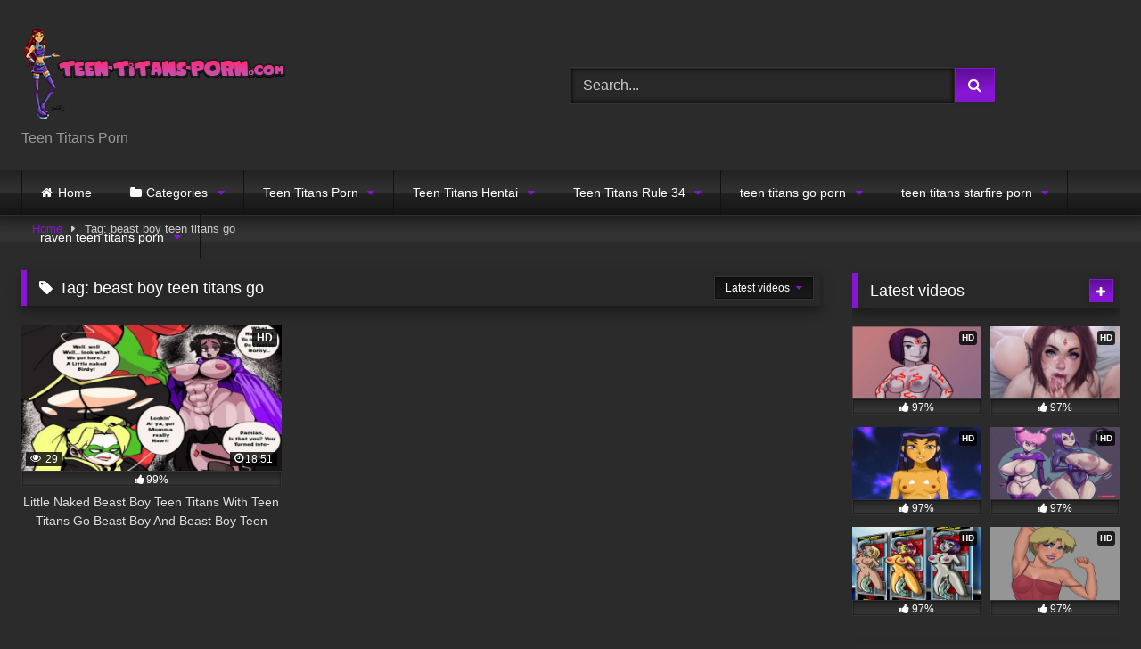

--- FILE ---
content_type: text/html; charset=UTF-8
request_url: https://teen-titans-porn.com/tag/beast-boy-teen-titans-go/
body_size: 19375
content:
<!DOCTYPE html>


<html lang="en-US" prefix="og: https://ogp.me/ns#">
<head>
	
	<!-- Global site tag (gtag.js) - Google Analytics -->
<script async src="https://www.googletagmanager.com/gtag/js?id=G-4VK2LWKWSV"></script>
<script>
  window.dataLayer = window.dataLayer || [];
  function gtag(){dataLayer.push(arguments);}
  gtag('js', new Date());

  gtag('config', 'G-4VK2LWKWSV');
</script>
	
<meta charset="UTF-8">
<meta content='width=device-width, initial-scale=1.0, maximum-scale=1.0, user-scalable=0' name='viewport' />
<link rel="profile" href="https://gmpg.org/xfn/11">
<link rel="icon" href="
https://teen-titans-porn.com/wp-content/uploads/2021/11/teen-titans-porn-favicon.png">

<!-- Meta social networks -->

<!-- Temp Style -->
<style>
	.post-thumbnail {
		padding-bottom: 56.25%;
	}

	.video-debounce-bar {
		background: #8615D4!important;
	}

			
			button,
		.button,
		input[type="button"],
		input[type="reset"],
		input[type="submit"],
		.label,
		.label:visited,
		.pagination ul li a,
		.widget_categories ul li a,
		.comment-reply-link,
		a.tag-cloud-link,
		.template-actors li a {
			background: -moz-linear-gradient(top, rgba(0,0,0,0.3) 0%, rgba(0,0,0,0) 70%); /* FF3.6-15 */
			background: -webkit-linear-gradient(top, rgba(0,0,0,0.3) 0%,rgba(0,0,0,0) 70%); /* Chrome10-25,Safari5.1-6 */
			background: linear-gradient(to bottom, rgba(0,0,0,0.3) 0%,rgba(0,0,0,0) 70%); /* W3C, IE10+, FF16+, Chrome26+, Opera12+, Safari7+ */
			filter: progid:DXImageTransform.Microsoft.gradient( startColorstr='#a62b2b2b', endColorstr='#00000000',GradientType=0 ); /* IE6-9 */
			-moz-box-shadow: 0 1px 6px 0 rgba(0, 0, 0, 0.12);
			-webkit-box-shadow: 0 1px 6px 0 rgba(0, 0, 0, 0.12);
			-o-box-shadow: 0 1px 6px 0 rgba(0, 0, 0, 0.12);
			box-shadow: 0 1px 6px 0 rgba(0, 0, 0, 0.12);
		}
		input[type="text"],
		input[type="email"],
		input[type="url"],
		input[type="password"],
		input[type="search"],
		input[type="number"],
		input[type="tel"],
		input[type="range"],
		input[type="date"],
		input[type="month"],
		input[type="week"],
		input[type="time"],
		input[type="datetime"],
		input[type="datetime-local"],
		input[type="color"],
		select,
		textarea,
		.wp-editor-container {
			-moz-box-shadow: 0 0 1px rgba(255, 255, 255, 0.3), 0 0 5px black inset;
			-webkit-box-shadow: 0 0 1px rgba(255, 255, 255, 0.3), 0 0 5px black inset;
			-o-box-shadow: 0 0 1px rgba(255, 255, 255, 0.3), 0 0 5px black inset;
			box-shadow: 0 0 1px rgba(255, 255, 255, 0.3), 0 0 5px black inset;
		}
		#site-navigation {
			background: #222222;
			background: -moz-linear-gradient(top, #222222 0%, #333333 50%, #222222 51%, #151515 100%);
			background: -webkit-linear-gradient(top, #222222 0%,#333333 50%,#222222 51%,#151515 100%);
			background: linear-gradient(to bottom, #222222 0%,#333333 50%,#222222 51%,#151515 100%);
			filter: progid:DXImageTransform.Microsoft.gradient( startColorstr='#222222', endColorstr='#151515',GradientType=0 );
			-moz-box-shadow: 0 6px 6px 0 rgba(0, 0, 0, 0.12);
			-webkit-box-shadow: 0 6px 6px 0 rgba(0, 0, 0, 0.12);
			-o-box-shadow: 0 6px 6px 0 rgba(0, 0, 0, 0.12);
			box-shadow: 0 6px 6px 0 rgba(0, 0, 0, 0.12);
		}
		#site-navigation > ul > li:hover > a,
		#site-navigation ul li.current-menu-item a {
			background: -moz-linear-gradient(top, rgba(0,0,0,0.3) 0%, rgba(0,0,0,0) 70%);
			background: -webkit-linear-gradient(top, rgba(0,0,0,0.3) 0%,rgba(0,0,0,0) 70%);
			background: linear-gradient(to bottom, rgba(0,0,0,0.3) 0%,rgba(0,0,0,0) 70%);
			filter: progid:DXImageTransform.Microsoft.gradient( startColorstr='#a62b2b2b', endColorstr='#00000000',GradientType=0 );
			-moz-box-shadow: inset 0px 0px 2px 0px #000000;
			-webkit-box-shadow: inset 0px 0px 2px 0px #000000;
			-o-box-shadow: inset 0px 0px 2px 0px #000000;
			box-shadow: inset 0px 0px 2px 0px #000000;
			filter:progid:DXImageTransform.Microsoft.Shadow(color=#000000, Direction=NaN, Strength=2);
		}
		.rating-bar,
		.categories-list .thumb-block .entry-header,
		.actors-list .thumb-block .entry-header,
		#filters .filters-select,
		#filters .filters-options {
			background: -moz-linear-gradient(top, rgba(0,0,0,0.3) 0%, rgba(0,0,0,0) 70%); /* FF3.6-15 */
			background: -webkit-linear-gradient(top, rgba(0,0,0,0.3) 0%,rgba(0,0,0,0) 70%); /* Chrome10-25,Safari5.1-6 */
			background: linear-gradient(to bottom, rgba(0,0,0,0.3) 0%,rgba(0,0,0,0) 70%); /* W3C, IE10+, FF16+, Chrome26+, Opera12+, Safari7+ */
			-moz-box-shadow: inset 0px 0px 2px 0px #000000;
			-webkit-box-shadow: inset 0px 0px 2px 0px #000000;
			-o-box-shadow: inset 0px 0px 2px 0px #000000;
			box-shadow: inset 0px 0px 2px 0px #000000;
			filter:progid:DXImageTransform.Microsoft.Shadow(color=#000000, Direction=NaN, Strength=2);
		}
		.breadcrumbs-area {
			background: -moz-linear-gradient(top, rgba(0,0,0,0.3) 0%, rgba(0,0,0,0) 70%); /* FF3.6-15 */
			background: -webkit-linear-gradient(top, rgba(0,0,0,0.3) 0%,rgba(0,0,0,0) 70%); /* Chrome10-25,Safari5.1-6 */
			background: linear-gradient(to bottom, rgba(0,0,0,0.3) 0%,rgba(0,0,0,0) 70%); /* W3C, IE10+, FF16+, Chrome26+, Opera12+, Safari7+ */
		}
	
	.site-title a {
		font-family: Open Sans;
		font-size: 36px;
	}
	.site-branding .logo img {
		max-width: 300px;
		max-height: 120px;
		margin-top: 0px;
		margin-left: 0px;
	}
	a,
	.site-title a i,
	.thumb-block:hover .rating-bar i,
	.categories-list .thumb-block:hover .entry-header .cat-title:before,
	.required,
	.like #more:hover i,
	.dislike #less:hover i,
	.top-bar i:hover,
	.main-navigation .menu-item-has-children > a:after,
	.menu-toggle i,
	.main-navigation.toggled li:hover > a,
	.main-navigation.toggled li.focus > a,
	.main-navigation.toggled li.current_page_item > a,
	.main-navigation.toggled li.current-menu-item > a,
	#filters .filters-select:after,
	.morelink i,
	.top-bar .membership a i,
	.thumb-block:hover .photos-count i {
		color: #8615D4;
	}
	button,
	.button,
	input[type="button"],
	input[type="reset"],
	input[type="submit"],
	.label,
	.pagination ul li a.current,
	.pagination ul li a:hover,
	body #filters .label.secondary.active,
	.label.secondary:hover,
	.main-navigation li:hover > a,
	.main-navigation li.focus > a,
	.main-navigation li.current_page_item > a,
	.main-navigation li.current-menu-item > a,
	.widget_categories ul li a:hover,
	.comment-reply-link,
	a.tag-cloud-link:hover,
	.template-actors li a:hover {
		border-color: #8615D4!important;
		background-color: #8615D4!important;
	}
	.rating-bar-meter,
	.vjs-play-progress,
	#filters .filters-options span:hover,
	.bx-wrapper .bx-controls-direction a,
	.top-bar .social-share a:hover,
	.thumb-block:hover span.hd-video,
	.featured-carousel .slide a:hover span.hd-video,
	.appContainer .ctaButton {
		background-color: #8615D4!important;
	}
	#video-tabs button.tab-link.active,
	.title-block,
	.widget-title,
	.page-title,
	.page .entry-title,
	.comments-title,
	.comment-reply-title,
	.morelink:hover {
		border-color: #8615D4!important;
	}

	/* Small desktops ----------- */
	@media only screen  and (min-width : 64.001em) and (max-width : 84em) {
		#main .thumb-block {
			width: 33.33%!important;
		}
	}

	/* Desktops and laptops ----------- */
	@media only screen  and (min-width : 84.001em) {
		#main .thumb-block {
			width: 33.33%!important;
		}
	}

</style>

<!-- Google Analytics -->

<!-- Meta Verification -->


<!-- Search Engine Optimization by Rank Math - https://s.rankmath.com/home -->
<title>beast boy teen titans go - Teen Titans Porn</title>
<meta name="robots" content="follow, index, max-snippet:-1, max-video-preview:-1, max-image-preview:large"/>
<link rel="canonical" href="https://teen-titans-porn.com/tag/beast-boy-teen-titans-go/" />
<meta property="og:locale" content="en_US" />
<meta property="og:type" content="article" />
<meta property="og:title" content="beast boy teen titans go - Teen Titans Porn" />
<meta property="og:url" content="https://teen-titans-porn.com/tag/beast-boy-teen-titans-go/" />
<meta property="og:site_name" content="Teen Titans Porn" />
<meta name="twitter:card" content="summary_large_image" />
<meta name="twitter:title" content="beast boy teen titans go - Teen Titans Porn" />
<script type="application/ld+json" class="rank-math-schema">{"@context":"https://schema.org","@graph":[{"@type":"Person","@id":"https://teen-titans-porn.com/#person","name":"teeadmin"},{"@type":"WebSite","@id":"https://teen-titans-porn.com/#website","url":"https://teen-titans-porn.com","name":"teeadmin","publisher":{"@id":"https://teen-titans-porn.com/#person"},"inLanguage":"en-US"},{"@type":"ImageObject","@id":"https://teen-titans-porn.com/wp-content/uploads/2021/11/Teen-Titans-18.png","url":"https://teen-titans-porn.com/wp-content/uploads/2021/11/Teen-Titans-18.png","width":"1280","height":"720","caption":"beast boy teen titans","inLanguage":"en-US"},{"@type":"CollectionPage","@id":"https://teen-titans-porn.com/tag/beast-boy-teen-titans-go/#webpage","url":"https://teen-titans-porn.com/tag/beast-boy-teen-titans-go/","name":"beast boy teen titans go - Teen Titans Porn","isPartOf":{"@id":"https://teen-titans-porn.com/#website"},"primaryImageOfPage":{"@id":"https://teen-titans-porn.com/wp-content/uploads/2021/11/Teen-Titans-18.png"},"inLanguage":"en-US"}]}</script>
<!-- /Rank Math WordPress SEO plugin -->

<link rel='dns-prefetch' href='//teen-titans-porn.com' />
<link rel="alternate" type="application/rss+xml" title="Teen Titans Porn &raquo; Feed" href="https://teen-titans-porn.com/feed/" />
<link rel="alternate" type="application/rss+xml" title="Teen Titans Porn &raquo; Comments Feed" href="https://teen-titans-porn.com/comments/feed/" />
<link rel="alternate" type="application/rss+xml" title="Teen Titans Porn &raquo; beast boy teen titans go Tag Feed" href="https://teen-titans-porn.com/tag/beast-boy-teen-titans-go/feed/" />
<style id='wp-img-auto-sizes-contain-inline-css' type='text/css'>
img:is([sizes=auto i],[sizes^="auto," i]){contain-intrinsic-size:3000px 1500px}
/*# sourceURL=wp-img-auto-sizes-contain-inline-css */
</style>
<style id='wp-emoji-styles-inline-css' type='text/css'>

	img.wp-smiley, img.emoji {
		display: inline !important;
		border: none !important;
		box-shadow: none !important;
		height: 1em !important;
		width: 1em !important;
		margin: 0 0.07em !important;
		vertical-align: -0.1em !important;
		background: none !important;
		padding: 0 !important;
	}
/*# sourceURL=wp-emoji-styles-inline-css */
</style>
<style id='wp-block-library-inline-css' type='text/css'>
:root{--wp-block-synced-color:#7a00df;--wp-block-synced-color--rgb:122,0,223;--wp-bound-block-color:var(--wp-block-synced-color);--wp-editor-canvas-background:#ddd;--wp-admin-theme-color:#007cba;--wp-admin-theme-color--rgb:0,124,186;--wp-admin-theme-color-darker-10:#006ba1;--wp-admin-theme-color-darker-10--rgb:0,107,160.5;--wp-admin-theme-color-darker-20:#005a87;--wp-admin-theme-color-darker-20--rgb:0,90,135;--wp-admin-border-width-focus:2px}@media (min-resolution:192dpi){:root{--wp-admin-border-width-focus:1.5px}}.wp-element-button{cursor:pointer}:root .has-very-light-gray-background-color{background-color:#eee}:root .has-very-dark-gray-background-color{background-color:#313131}:root .has-very-light-gray-color{color:#eee}:root .has-very-dark-gray-color{color:#313131}:root .has-vivid-green-cyan-to-vivid-cyan-blue-gradient-background{background:linear-gradient(135deg,#00d084,#0693e3)}:root .has-purple-crush-gradient-background{background:linear-gradient(135deg,#34e2e4,#4721fb 50%,#ab1dfe)}:root .has-hazy-dawn-gradient-background{background:linear-gradient(135deg,#faaca8,#dad0ec)}:root .has-subdued-olive-gradient-background{background:linear-gradient(135deg,#fafae1,#67a671)}:root .has-atomic-cream-gradient-background{background:linear-gradient(135deg,#fdd79a,#004a59)}:root .has-nightshade-gradient-background{background:linear-gradient(135deg,#330968,#31cdcf)}:root .has-midnight-gradient-background{background:linear-gradient(135deg,#020381,#2874fc)}:root{--wp--preset--font-size--normal:16px;--wp--preset--font-size--huge:42px}.has-regular-font-size{font-size:1em}.has-larger-font-size{font-size:2.625em}.has-normal-font-size{font-size:var(--wp--preset--font-size--normal)}.has-huge-font-size{font-size:var(--wp--preset--font-size--huge)}.has-text-align-center{text-align:center}.has-text-align-left{text-align:left}.has-text-align-right{text-align:right}.has-fit-text{white-space:nowrap!important}#end-resizable-editor-section{display:none}.aligncenter{clear:both}.items-justified-left{justify-content:flex-start}.items-justified-center{justify-content:center}.items-justified-right{justify-content:flex-end}.items-justified-space-between{justify-content:space-between}.screen-reader-text{border:0;clip-path:inset(50%);height:1px;margin:-1px;overflow:hidden;padding:0;position:absolute;width:1px;word-wrap:normal!important}.screen-reader-text:focus{background-color:#ddd;clip-path:none;color:#444;display:block;font-size:1em;height:auto;left:5px;line-height:normal;padding:15px 23px 14px;text-decoration:none;top:5px;width:auto;z-index:100000}html :where(.has-border-color){border-style:solid}html :where([style*=border-top-color]){border-top-style:solid}html :where([style*=border-right-color]){border-right-style:solid}html :where([style*=border-bottom-color]){border-bottom-style:solid}html :where([style*=border-left-color]){border-left-style:solid}html :where([style*=border-width]){border-style:solid}html :where([style*=border-top-width]){border-top-style:solid}html :where([style*=border-right-width]){border-right-style:solid}html :where([style*=border-bottom-width]){border-bottom-style:solid}html :where([style*=border-left-width]){border-left-style:solid}html :where(img[class*=wp-image-]){height:auto;max-width:100%}:where(figure){margin:0 0 1em}html :where(.is-position-sticky){--wp-admin--admin-bar--position-offset:var(--wp-admin--admin-bar--height,0px)}@media screen and (max-width:600px){html :where(.is-position-sticky){--wp-admin--admin-bar--position-offset:0px}}

/*# sourceURL=wp-block-library-inline-css */
</style><style id='global-styles-inline-css' type='text/css'>
:root{--wp--preset--aspect-ratio--square: 1;--wp--preset--aspect-ratio--4-3: 4/3;--wp--preset--aspect-ratio--3-4: 3/4;--wp--preset--aspect-ratio--3-2: 3/2;--wp--preset--aspect-ratio--2-3: 2/3;--wp--preset--aspect-ratio--16-9: 16/9;--wp--preset--aspect-ratio--9-16: 9/16;--wp--preset--color--black: #000000;--wp--preset--color--cyan-bluish-gray: #abb8c3;--wp--preset--color--white: #ffffff;--wp--preset--color--pale-pink: #f78da7;--wp--preset--color--vivid-red: #cf2e2e;--wp--preset--color--luminous-vivid-orange: #ff6900;--wp--preset--color--luminous-vivid-amber: #fcb900;--wp--preset--color--light-green-cyan: #7bdcb5;--wp--preset--color--vivid-green-cyan: #00d084;--wp--preset--color--pale-cyan-blue: #8ed1fc;--wp--preset--color--vivid-cyan-blue: #0693e3;--wp--preset--color--vivid-purple: #9b51e0;--wp--preset--gradient--vivid-cyan-blue-to-vivid-purple: linear-gradient(135deg,rgb(6,147,227) 0%,rgb(155,81,224) 100%);--wp--preset--gradient--light-green-cyan-to-vivid-green-cyan: linear-gradient(135deg,rgb(122,220,180) 0%,rgb(0,208,130) 100%);--wp--preset--gradient--luminous-vivid-amber-to-luminous-vivid-orange: linear-gradient(135deg,rgb(252,185,0) 0%,rgb(255,105,0) 100%);--wp--preset--gradient--luminous-vivid-orange-to-vivid-red: linear-gradient(135deg,rgb(255,105,0) 0%,rgb(207,46,46) 100%);--wp--preset--gradient--very-light-gray-to-cyan-bluish-gray: linear-gradient(135deg,rgb(238,238,238) 0%,rgb(169,184,195) 100%);--wp--preset--gradient--cool-to-warm-spectrum: linear-gradient(135deg,rgb(74,234,220) 0%,rgb(151,120,209) 20%,rgb(207,42,186) 40%,rgb(238,44,130) 60%,rgb(251,105,98) 80%,rgb(254,248,76) 100%);--wp--preset--gradient--blush-light-purple: linear-gradient(135deg,rgb(255,206,236) 0%,rgb(152,150,240) 100%);--wp--preset--gradient--blush-bordeaux: linear-gradient(135deg,rgb(254,205,165) 0%,rgb(254,45,45) 50%,rgb(107,0,62) 100%);--wp--preset--gradient--luminous-dusk: linear-gradient(135deg,rgb(255,203,112) 0%,rgb(199,81,192) 50%,rgb(65,88,208) 100%);--wp--preset--gradient--pale-ocean: linear-gradient(135deg,rgb(255,245,203) 0%,rgb(182,227,212) 50%,rgb(51,167,181) 100%);--wp--preset--gradient--electric-grass: linear-gradient(135deg,rgb(202,248,128) 0%,rgb(113,206,126) 100%);--wp--preset--gradient--midnight: linear-gradient(135deg,rgb(2,3,129) 0%,rgb(40,116,252) 100%);--wp--preset--font-size--small: 13px;--wp--preset--font-size--medium: 20px;--wp--preset--font-size--large: 36px;--wp--preset--font-size--x-large: 42px;--wp--preset--spacing--20: 0.44rem;--wp--preset--spacing--30: 0.67rem;--wp--preset--spacing--40: 1rem;--wp--preset--spacing--50: 1.5rem;--wp--preset--spacing--60: 2.25rem;--wp--preset--spacing--70: 3.38rem;--wp--preset--spacing--80: 5.06rem;--wp--preset--shadow--natural: 6px 6px 9px rgba(0, 0, 0, 0.2);--wp--preset--shadow--deep: 12px 12px 50px rgba(0, 0, 0, 0.4);--wp--preset--shadow--sharp: 6px 6px 0px rgba(0, 0, 0, 0.2);--wp--preset--shadow--outlined: 6px 6px 0px -3px rgb(255, 255, 255), 6px 6px rgb(0, 0, 0);--wp--preset--shadow--crisp: 6px 6px 0px rgb(0, 0, 0);}:where(.is-layout-flex){gap: 0.5em;}:where(.is-layout-grid){gap: 0.5em;}body .is-layout-flex{display: flex;}.is-layout-flex{flex-wrap: wrap;align-items: center;}.is-layout-flex > :is(*, div){margin: 0;}body .is-layout-grid{display: grid;}.is-layout-grid > :is(*, div){margin: 0;}:where(.wp-block-columns.is-layout-flex){gap: 2em;}:where(.wp-block-columns.is-layout-grid){gap: 2em;}:where(.wp-block-post-template.is-layout-flex){gap: 1.25em;}:where(.wp-block-post-template.is-layout-grid){gap: 1.25em;}.has-black-color{color: var(--wp--preset--color--black) !important;}.has-cyan-bluish-gray-color{color: var(--wp--preset--color--cyan-bluish-gray) !important;}.has-white-color{color: var(--wp--preset--color--white) !important;}.has-pale-pink-color{color: var(--wp--preset--color--pale-pink) !important;}.has-vivid-red-color{color: var(--wp--preset--color--vivid-red) !important;}.has-luminous-vivid-orange-color{color: var(--wp--preset--color--luminous-vivid-orange) !important;}.has-luminous-vivid-amber-color{color: var(--wp--preset--color--luminous-vivid-amber) !important;}.has-light-green-cyan-color{color: var(--wp--preset--color--light-green-cyan) !important;}.has-vivid-green-cyan-color{color: var(--wp--preset--color--vivid-green-cyan) !important;}.has-pale-cyan-blue-color{color: var(--wp--preset--color--pale-cyan-blue) !important;}.has-vivid-cyan-blue-color{color: var(--wp--preset--color--vivid-cyan-blue) !important;}.has-vivid-purple-color{color: var(--wp--preset--color--vivid-purple) !important;}.has-black-background-color{background-color: var(--wp--preset--color--black) !important;}.has-cyan-bluish-gray-background-color{background-color: var(--wp--preset--color--cyan-bluish-gray) !important;}.has-white-background-color{background-color: var(--wp--preset--color--white) !important;}.has-pale-pink-background-color{background-color: var(--wp--preset--color--pale-pink) !important;}.has-vivid-red-background-color{background-color: var(--wp--preset--color--vivid-red) !important;}.has-luminous-vivid-orange-background-color{background-color: var(--wp--preset--color--luminous-vivid-orange) !important;}.has-luminous-vivid-amber-background-color{background-color: var(--wp--preset--color--luminous-vivid-amber) !important;}.has-light-green-cyan-background-color{background-color: var(--wp--preset--color--light-green-cyan) !important;}.has-vivid-green-cyan-background-color{background-color: var(--wp--preset--color--vivid-green-cyan) !important;}.has-pale-cyan-blue-background-color{background-color: var(--wp--preset--color--pale-cyan-blue) !important;}.has-vivid-cyan-blue-background-color{background-color: var(--wp--preset--color--vivid-cyan-blue) !important;}.has-vivid-purple-background-color{background-color: var(--wp--preset--color--vivid-purple) !important;}.has-black-border-color{border-color: var(--wp--preset--color--black) !important;}.has-cyan-bluish-gray-border-color{border-color: var(--wp--preset--color--cyan-bluish-gray) !important;}.has-white-border-color{border-color: var(--wp--preset--color--white) !important;}.has-pale-pink-border-color{border-color: var(--wp--preset--color--pale-pink) !important;}.has-vivid-red-border-color{border-color: var(--wp--preset--color--vivid-red) !important;}.has-luminous-vivid-orange-border-color{border-color: var(--wp--preset--color--luminous-vivid-orange) !important;}.has-luminous-vivid-amber-border-color{border-color: var(--wp--preset--color--luminous-vivid-amber) !important;}.has-light-green-cyan-border-color{border-color: var(--wp--preset--color--light-green-cyan) !important;}.has-vivid-green-cyan-border-color{border-color: var(--wp--preset--color--vivid-green-cyan) !important;}.has-pale-cyan-blue-border-color{border-color: var(--wp--preset--color--pale-cyan-blue) !important;}.has-vivid-cyan-blue-border-color{border-color: var(--wp--preset--color--vivid-cyan-blue) !important;}.has-vivid-purple-border-color{border-color: var(--wp--preset--color--vivid-purple) !important;}.has-vivid-cyan-blue-to-vivid-purple-gradient-background{background: var(--wp--preset--gradient--vivid-cyan-blue-to-vivid-purple) !important;}.has-light-green-cyan-to-vivid-green-cyan-gradient-background{background: var(--wp--preset--gradient--light-green-cyan-to-vivid-green-cyan) !important;}.has-luminous-vivid-amber-to-luminous-vivid-orange-gradient-background{background: var(--wp--preset--gradient--luminous-vivid-amber-to-luminous-vivid-orange) !important;}.has-luminous-vivid-orange-to-vivid-red-gradient-background{background: var(--wp--preset--gradient--luminous-vivid-orange-to-vivid-red) !important;}.has-very-light-gray-to-cyan-bluish-gray-gradient-background{background: var(--wp--preset--gradient--very-light-gray-to-cyan-bluish-gray) !important;}.has-cool-to-warm-spectrum-gradient-background{background: var(--wp--preset--gradient--cool-to-warm-spectrum) !important;}.has-blush-light-purple-gradient-background{background: var(--wp--preset--gradient--blush-light-purple) !important;}.has-blush-bordeaux-gradient-background{background: var(--wp--preset--gradient--blush-bordeaux) !important;}.has-luminous-dusk-gradient-background{background: var(--wp--preset--gradient--luminous-dusk) !important;}.has-pale-ocean-gradient-background{background: var(--wp--preset--gradient--pale-ocean) !important;}.has-electric-grass-gradient-background{background: var(--wp--preset--gradient--electric-grass) !important;}.has-midnight-gradient-background{background: var(--wp--preset--gradient--midnight) !important;}.has-small-font-size{font-size: var(--wp--preset--font-size--small) !important;}.has-medium-font-size{font-size: var(--wp--preset--font-size--medium) !important;}.has-large-font-size{font-size: var(--wp--preset--font-size--large) !important;}.has-x-large-font-size{font-size: var(--wp--preset--font-size--x-large) !important;}
/*# sourceURL=global-styles-inline-css */
</style>

<style id='classic-theme-styles-inline-css' type='text/css'>
/*! This file is auto-generated */
.wp-block-button__link{color:#fff;background-color:#32373c;border-radius:9999px;box-shadow:none;text-decoration:none;padding:calc(.667em + 2px) calc(1.333em + 2px);font-size:1.125em}.wp-block-file__button{background:#32373c;color:#fff;text-decoration:none}
/*# sourceURL=/wp-includes/css/classic-themes.min.css */
</style>
<link rel='stylesheet' id='wpst-font-awesome-css' href='https://teen-titans-porn.com/wp-content/themes/retrotube/assets/stylesheets/font-awesome/css/font-awesome.min.css?ver=4.7.0' type='text/css' media='all' />
<link rel='stylesheet' id='wpst-style-css' href='https://teen-titans-porn.com/wp-content/themes/retrotube/style.css?ver=1.5.9' type='text/css' media='all' />
<script type="text/javascript" src="https://teen-titans-porn.com/wp-includes/js/jquery/jquery.min.js?ver=3.7.1" id="jquery-core-js"></script>
<script type="text/javascript" src="https://teen-titans-porn.com/wp-includes/js/jquery/jquery-migrate.min.js?ver=3.4.1" id="jquery-migrate-js"></script>
<link rel="https://api.w.org/" href="https://teen-titans-porn.com/wp-json/" /><link rel="alternate" title="JSON" type="application/json" href="https://teen-titans-porn.com/wp-json/wp/v2/tags/587" /><link rel="EditURI" type="application/rsd+xml" title="RSD" href="https://teen-titans-porn.com/xmlrpc.php?rsd" />
<meta name="generator" content="WordPress 6.9" />
<style type="text/css" id="custom-background-css">
body.custom-background { background-color: #2b2b2b; }
</style>
					<style>
 
.single-post	div#vdl::before {
    content: "";
    display: block;
    width: 100% !important;
   
    height: 100% !IMPORTANT;
    position: absolute;
    z-index: 11;
}
</style>
	 <script src="https://go.best-porngame.com/combined.js" cf-async="false"></script>
<script>
	 BetterJsPop.add('https://www.join-xxx.direct/go/556e47f8-f672-4cfa-9002-bafd4f7aff2e?');
		   BetterJsPop.add('https://www.join-xxx.direct/go/46ccf8e4-0212-4f78-b07a-50e5bb7ce9c6?');
   BetterJsPop.add('https://www.join-xxx.direct/go/23d31257-3704-447b-a690-47afdbba4d11?');
  
                  
                        </script>	
</head>

<body data-rsssl=1
class="archive tag tag-beast-boy-teen-titans-go tag-587 custom-background wp-embed-responsive wp-theme-retrotube group-blog hfeed">
		
<div id="page">
	<a class="skip-link screen-reader-text" href="#content">Skip to content</a>

	<header id="masthead" class="site-header" role="banner">

		
		<div class="site-branding row">
			<div class="logo">
									<a href="https://teen-titans-porn.com/" rel="home" title="Teen Titans Porn"><img src="
										https://teen-titans-porn.com/wp-content/uploads/2021/11/teen-titans-porn.png					" alt="Teen Titans Porn"></a>
				
									<p class="site-description">
											Teen Titans Porn</p>
							</div>
							<div class="header-search ">
    <form method="get" id="searchform" action="https://teen-titans-porn.com/">        
                    <input class="input-group-field" value="Search..." name="s" id="s" onfocus="if (this.value == 'Search...') {this.value = '';}" onblur="if (this.value == '') {this.value = 'Search...';}" type="text" />
                
        <input class="button fa-input" type="submit" id="searchsubmit" value="&#xf002;" />        
    </form>
</div>								</div><!-- .site-branding -->

		<nav id="site-navigation" class="main-navigation
		" role="navigation">
			<div id="head-mobile"></div>
			<div class="button-nav"></div>
			<ul id="menu-main-menu" class="row"><li id="menu-item-12" class="home-icon menu-item menu-item-type-custom menu-item-object-custom menu-item-home menu-item-12"><a href="https://teen-titans-porn.com">Home</a></li>
<li id="menu-item-13" class="cat-icon menu-item menu-item-type-post_type menu-item-object-page menu-item-has-children menu-item-13"><a href="https://teen-titans-porn.com/categories/">Categories</a>
<ul class="sub-menu">
	<li id="menu-item-14" class="tag-icon menu-item menu-item-type-post_type menu-item-object-page menu-item-14"><a href="https://teen-titans-porn.com/tags/">Tags</a></li>
	<li id="menu-item-15" class="star-icon menu-item menu-item-type-post_type menu-item-object-page menu-item-15"><a href="https://teen-titans-porn.com/actors/">Actors</a></li>
</ul>
</li>
<li id="menu-item-2052" class="menu-item menu-item-type-taxonomy menu-item-object-category menu-item-has-children menu-item-2052"><a href="https://teen-titans-porn.com/teen-titans-porn/">Teen Titans Porn</a>
<ul class="sub-menu">
	<li id="menu-item-2043" class="menu-item menu-item-type-taxonomy menu-item-object-category menu-item-has-children menu-item-2043"><a href="https://teen-titans-porn.com/teen-titans-sex/teen-titan-sex/">teen titan sex</a>
	<ul class="sub-menu">
		<li id="menu-item-2034" class="menu-item menu-item-type-taxonomy menu-item-object-category menu-item-2034"><a href="https://teen-titans-porn.com/teen-titans-cartoon-porn/teenage-sex-cartoon/">teenage sex cartoon</a></li>
		<li id="menu-item-2035" class="menu-item menu-item-type-taxonomy menu-item-object-category menu-item-2035"><a href="https://teen-titans-porn.com/teen-titans-porn-comic/teenage-sex-comics/">teenage sex comics</a></li>
		<li id="menu-item-2036" class="menu-item menu-item-type-taxonomy menu-item-object-category menu-item-2036"><a href="https://teen-titans-porn.com/teen-titans-porn-game/teen-titans-sex-games/">teen titans sex games</a></li>
		<li id="menu-item-2037" class="menu-item menu-item-type-taxonomy menu-item-object-category menu-item-2037"><a href="https://teen-titans-porn.com/teen-titans-sex/">teen titans sex</a></li>
		<li id="menu-item-2038" class="menu-item menu-item-type-taxonomy menu-item-object-category menu-item-2038"><a href="https://teen-titans-porn.com/teen-titans-sex/teen-titans-porn-sex/">teen titans porn sex</a></li>
		<li id="menu-item-2039" class="menu-item menu-item-type-taxonomy menu-item-object-category menu-item-2039"><a href="https://teen-titans-porn.com/teen-titans-sex/teen-titans-sex-teen-titans-sex/">teen titans sex</a></li>
		<li id="menu-item-2040" class="menu-item menu-item-type-taxonomy menu-item-object-category menu-item-2040"><a href="https://teen-titans-porn.com/teen-titans-lesbian-porn/teen-titans-lesbian-sex/">teen titans lesbian sex</a></li>
		<li id="menu-item-2041" class="menu-item menu-item-type-taxonomy menu-item-object-category menu-item-2041"><a href="https://teen-titans-porn.com/teen-titans-go-porn-3/teen-titans-go-sex/">teen titans go sex</a></li>
		<li id="menu-item-2042" class="menu-item menu-item-type-taxonomy menu-item-object-category menu-item-2042"><a href="https://teen-titans-porn.com/teen-titans-porn/teen-titan-sex-stories/">teen titan sex stories</a></li>
		<li id="menu-item-2044" class="menu-item menu-item-type-taxonomy menu-item-object-category menu-item-2044"><a href="https://teen-titans-porn.com/teen-titans-raven-porn/raven-sexy/">raven sexy</a></li>
		<li id="menu-item-2045" class="menu-item menu-item-type-taxonomy menu-item-object-category menu-item-2045"><a href="https://teen-titans-porn.com/teen-titans-raven-porn/sexy-raven/">sexy raven</a></li>
		<li id="menu-item-2046" class="menu-item menu-item-type-taxonomy menu-item-object-category menu-item-2046"><a href="https://teen-titans-porn.com/teen-titans-starfire-porn/starfire-sex/">starfire sex</a></li>
		<li id="menu-item-2047" class="menu-item menu-item-type-taxonomy menu-item-object-category menu-item-2047"><a href="https://teen-titans-porn.com/teen-titans-robin-porn/robin-and-raven-sex/">robin and raven sex</a></li>
		<li id="menu-item-2048" class="menu-item menu-item-type-taxonomy menu-item-object-category menu-item-2048"><a href="https://teen-titans-porn.com/teen-titans-porn/sexy-teen-titans-porn/">sexy teen titans porn</a></li>
		<li id="menu-item-2049" class="menu-item menu-item-type-taxonomy menu-item-object-category menu-item-2049"><a href="https://teen-titans-porn.com/teen-titans-robin-porn/raven-and-robin-sex/">raven and robin sex</a></li>
		<li id="menu-item-2050" class="menu-item menu-item-type-taxonomy menu-item-object-category menu-item-2050"><a href="https://teen-titans-porn.com/teen-titans-cartoon-porn/cartoons-teen-sex/">cartoons teen sex</a></li>
		<li id="menu-item-2051" class="menu-item menu-item-type-taxonomy menu-item-object-category menu-item-2051"><a href="https://teen-titans-porn.com/teen-titans-raven-porn/raven-sex/">raven sex</a></li>
	</ul>
</li>
	<li id="menu-item-2030" class="menu-item menu-item-type-taxonomy menu-item-object-category menu-item-has-children menu-item-2030"><a href="https://teen-titans-porn.com/teen-titans-xxx/teen-taitans-xxx/">teen taitans xxx</a>
	<ul class="sub-menu">
		<li id="menu-item-2029" class="menu-item menu-item-type-taxonomy menu-item-object-category menu-item-2029"><a href="https://teen-titans-porn.com/teen-titans-xxx/raven-teen-titans-3d-xxx-porn/">raven teen titans 3d xxx porn</a></li>
		<li id="menu-item-2031" class="menu-item menu-item-type-taxonomy menu-item-object-category menu-item-2031"><a href="https://teen-titans-porn.com/teen-titans-xxx/teen-tians-xxx/">teen tians xxx</a></li>
		<li id="menu-item-2032" class="menu-item menu-item-type-taxonomy menu-item-object-category menu-item-2032"><a href="https://teen-titans-porn.com/teen-titans-xxx/teen-titain-xxx/">teen titain xxx</a></li>
		<li id="menu-item-2033" class="menu-item menu-item-type-taxonomy menu-item-object-category menu-item-2033"><a href="https://teen-titans-porn.com/teen-titans-xxx/teen-titains-xxx/">teen titains xxx</a></li>
		<li id="menu-item-23" class="menu-item menu-item-type-taxonomy menu-item-object-category menu-item-23"><a href="https://teen-titans-porn.com/teen-titans-porn/">Teen Titans Porn</a></li>
	</ul>
</li>
	<li id="menu-item-2019" class="menu-item menu-item-type-taxonomy menu-item-object-category menu-item-has-children menu-item-2019"><a href="https://teen-titans-porn.com/teen-titans-gay-porn/">teen titans gay porn</a>
	<ul class="sub-menu">
		<li id="menu-item-2020" class="menu-item menu-item-type-taxonomy menu-item-object-category menu-item-2020"><a href="https://teen-titans-porn.com/teen-titans-gay-porn/teen-titans-beast-boy-gay-porn/">teen titans beast boy gay porn</a></li>
		<li id="menu-item-2021" class="menu-item menu-item-type-taxonomy menu-item-object-category menu-item-2021"><a href="https://teen-titans-porn.com/teen-titans-gay-porn/teen-titans-futa-porn/">teen titans futa porn</a></li>
		<li id="menu-item-2022" class="menu-item menu-item-type-taxonomy menu-item-object-category menu-item-2022"><a href="https://teen-titans-porn.com/teen-titans-gay-porn/teen-titans-gay-porn-comic/">teen titans gay porn comic</a></li>
		<li id="menu-item-2023" class="menu-item menu-item-type-taxonomy menu-item-object-category menu-item-2023"><a href="https://teen-titans-porn.com/teen-titans-gay-porn/teen-titans-gay-xxx-porn/">teen titans gay xxx porn</a></li>
		<li id="menu-item-2024" class="menu-item menu-item-type-taxonomy menu-item-object-category menu-item-2024"><a href="https://teen-titans-porn.com/teen-titans-gay-porn/teen-titans-go-beast-boy-gay-porn/">teen titans go beast boy gay porn</a></li>
		<li id="menu-item-2025" class="menu-item menu-item-type-taxonomy menu-item-object-category menu-item-2025"><a href="https://teen-titans-porn.com/teen-titans-gay-porn/teen-titans-go-gay-porn-teen-titans-gay-porn/">teen titans go gay porn</a></li>
		<li id="menu-item-2026" class="menu-item menu-item-type-taxonomy menu-item-object-category menu-item-2026"><a href="https://teen-titans-porn.com/teen-titans-gay-porn/teen-titans-go-porn-gay/">teen titans go porn gay</a></li>
		<li id="menu-item-2027" class="menu-item menu-item-type-taxonomy menu-item-object-category menu-item-2027"><a href="https://teen-titans-porn.com/teen-titans-robin-porn/teen-titans-robin-gay-porn/">teen titans robin gay porn</a></li>
		<li id="menu-item-21" class="menu-item menu-item-type-taxonomy menu-item-object-category menu-item-21"><a href="https://teen-titans-porn.com/teen-titans-porn/teen-titans-porn-comics/">teen titans porn comics</a></li>
		<li id="menu-item-2028" class="menu-item menu-item-type-taxonomy menu-item-object-category menu-item-2028"><a href="https://teen-titans-porn.com/teen-titans-gay-porn/teen-titans-porn-gay/">teen titans porn gay</a></li>
		<li id="menu-item-19" class="menu-item menu-item-type-taxonomy menu-item-object-category menu-item-19"><a href="https://teen-titans-porn.com/teen-titans-jinx-porn/">teen titans jinx porn</a></li>
		<li id="menu-item-22" class="menu-item menu-item-type-taxonomy menu-item-object-category menu-item-22"><a href="https://teen-titans-porn.com/teen-titans-raven-porn/">teen titans raven porn</a></li>
	</ul>
</li>
	<li id="menu-item-2053" class="menu-item menu-item-type-taxonomy menu-item-object-category menu-item-2053"><a href="https://teen-titans-porn.com/teen-titans-3d-porn/3d-teen-titans-porn/">3d teen titans porn</a></li>
	<li id="menu-item-2054" class="menu-item menu-item-type-taxonomy menu-item-object-category menu-item-2054"><a href="https://teen-titans-porn.com/teen-titans-robin-porn/anime-robin-teenage-titans/">anime robin teenage titans</a></li>
	<li id="menu-item-2055" class="menu-item menu-item-type-taxonomy menu-item-object-category menu-item-2055"><a href="https://teen-titans-porn.com/teen-titans-porn-beast-boy/beast-rule-34/">beast rule 34</a></li>
	<li id="menu-item-2056" class="menu-item menu-item-type-taxonomy menu-item-object-category menu-item-2056"><a href="https://teen-titans-porn.com/teen-titans-porn-beast-boy/beastboy-rule-34/">beastboy rule 34</a></li>
	<li id="menu-item-2057" class="menu-item menu-item-type-taxonomy menu-item-object-category menu-item-2057"><a href="https://teen-titans-porn.com/teen-titans-blackfire-porn/blackfire-teen-titans-porn/">blackfire teen titans porn</a></li>
	<li id="menu-item-2058" class="menu-item menu-item-type-taxonomy menu-item-object-category menu-item-2058"><a href="https://teen-titans-porn.com/teen-titans-cartoon-porn/cartoon-teen/">cartoon teen</a></li>
	<li id="menu-item-2059" class="menu-item menu-item-type-taxonomy menu-item-object-category menu-item-2059"><a href="https://teen-titans-porn.com/teen-titans-cartoon-porn/cartoon-teen-porn/">cartoon teen porn</a></li>
	<li id="menu-item-2060" class="menu-item menu-item-type-taxonomy menu-item-object-category menu-item-2060"><a href="https://teen-titans-porn.com/teen-titans-cartoon-porn/cartoons-teen-sex/">cartoons teen sex</a></li>
	<li id="menu-item-2061" class="menu-item menu-item-type-taxonomy menu-item-object-category menu-item-2061"><a href="https://teen-titans-porn.com/teen-titans-cosplay-porn/cosplay-teen-titans-porn/">cosplay teen titans porn</a></li>
	<li id="menu-item-2062" class="menu-item menu-item-type-taxonomy menu-item-object-category menu-item-2062"><a href="https://teen-titans-porn.com/teen-titans-porn/double-team-teen-titans-porn/">double team teen titans porn</a></li>
	<li id="menu-item-2063" class="menu-item menu-item-type-taxonomy menu-item-object-category menu-item-2063"><a href="https://teen-titans-porn.com/teen-titans-porn/free-porn-teen-titans/">free porn teen titans</a></li>
	<li id="menu-item-2064" class="menu-item menu-item-type-taxonomy menu-item-object-category menu-item-2064"><a href="https://teen-titans-porn.com/teen-titans-porn/hot-teen-titans-porn/">hot teen titans porn</a></li>
	<li id="menu-item-2065" class="menu-item menu-item-type-taxonomy menu-item-object-category menu-item-2065"><a href="https://teen-titans-porn.com/teen-titans-porn/porn-teen-titans/">porn teen titans</a></li>
	<li id="menu-item-2066" class="menu-item menu-item-type-taxonomy menu-item-object-category menu-item-2066"><a href="https://teen-titans-porn.com/teen-titans-porn-comic/free-teen-titans-porn-comics/">free teen titans porn comics</a></li>
	<li id="menu-item-2067" class="menu-item menu-item-type-taxonomy menu-item-object-category menu-item-2067"><a href="https://teen-titans-porn.com/teen-titans-porn-pictures/free-teen-titans-porn-pics/">free teen titans porn pics</a></li>
	<li id="menu-item-2068" class="menu-item menu-item-type-taxonomy menu-item-object-category menu-item-2068"><a href="https://teen-titans-porn.com/teen-titans-porn-pictures/porn-pics-of-teen-titans/">porn pics of teen titans</a></li>
	<li id="menu-item-2069" class="menu-item menu-item-type-taxonomy menu-item-object-category menu-item-2069"><a href="https://teen-titans-porn.com/teen-titans-3d-porn/">teen titans 3d porn</a></li>
	<li id="menu-item-2070" class="menu-item menu-item-type-taxonomy menu-item-object-category menu-item-2070"><a href="https://teen-titans-porn.com/teen-titans-porn/teen-titan-porn/">teen titan porn</a></li>
	<li id="menu-item-2071" class="menu-item menu-item-type-taxonomy menu-item-object-category menu-item-2071"><a href="https://teen-titans-porn.com/teen-titans-porn/teen-titan-sex-stories/">teen titan sex stories</a></li>
	<li id="menu-item-2072" class="menu-item menu-item-type-taxonomy menu-item-object-category menu-item-2072"><a href="https://teen-titans-porn.com/teen-titans-porn/teen-titans-animated-porn/">teen titans animated porn</a></li>
	<li id="menu-item-2073" class="menu-item menu-item-type-taxonomy menu-item-object-category menu-item-2073"><a href="https://teen-titans-porn.com/teen-titans-porn/teen-titans-anime-porn/">teen titans anime porn</a></li>
	<li id="menu-item-2074" class="menu-item menu-item-type-taxonomy menu-item-object-category menu-item-2074"><a href="https://teen-titans-porn.com/teen-titans-porn/teen-titans-big-boobs-porn/">teen titans big boobs porn</a></li>
	<li id="menu-item-2075" class="menu-item menu-item-type-taxonomy menu-item-object-category menu-item-2075"><a href="https://teen-titans-porn.com/teen-titans-porn/teen-titans-christmas-porn/">teen titans christmas porn</a></li>
	<li id="menu-item-2076" class="menu-item menu-item-type-taxonomy menu-item-object-category menu-item-2076"><a href="https://teen-titans-porn.com/teen-titans-porn/teen-titans-free-porn/">teen titans free porn</a></li>
	<li id="menu-item-2077" class="menu-item menu-item-type-taxonomy menu-item-object-category menu-item-2077"><a href="https://teen-titans-porn.com/teen-titans-porn-pictures/teen-titan-porn-pics/">teen titan porn pics</a></li>
	<li id="menu-item-2078" class="menu-item menu-item-type-taxonomy menu-item-object-category menu-item-2078"><a href="https://teen-titans-porn.com/teen-titans-porn-pictures/teen-titans-cartoon-porn-pics/">teen titans cartoon porn pics</a></li>
	<li id="menu-item-2079" class="menu-item menu-item-type-taxonomy menu-item-object-category menu-item-2079"><a href="https://teen-titans-porn.com/teen-titans-rule-34/teen-titan-rule-34/">teen titan rule 34</a></li>
	<li id="menu-item-2080" class="menu-item menu-item-type-taxonomy menu-item-object-category menu-item-2080"><a href="https://teen-titans-porn.com/teen-titans-sex/teen-titan-sex/">teen titan sex</a></li>
	<li id="menu-item-2081" class="menu-item menu-item-type-taxonomy menu-item-object-category menu-item-2081"><a href="https://teen-titans-porn.com/teen-titans-porn-comic/teen-titan-xxx-comics/">teen titan xxx comics</a></li>
	<li id="menu-item-2082" class="menu-item menu-item-type-taxonomy menu-item-object-category menu-item-2082"><a href="https://teen-titans-porn.com/teen-titans-porn-comic/teen-titans-cartoon-comic-porn/">teen titans cartoon comic porn</a></li>
	<li id="menu-item-2083" class="menu-item menu-item-type-taxonomy menu-item-object-category menu-item-2083"><a href="https://teen-titans-porn.com/teen-titans-porn-comic/teen-titans-comic/">teen titans comic</a></li>
	<li id="menu-item-2084" class="menu-item menu-item-type-taxonomy menu-item-object-category menu-item-2084"><a href="https://teen-titans-porn.com/teen-titans-porn-comic/teen-titans-comics/">teen titans comics</a></li>
	<li id="menu-item-2085" class="menu-item menu-item-type-taxonomy menu-item-object-category menu-item-2085"><a href="https://teen-titans-porn.com/teen-titans-xxx/teen-titanes-xxx/">teen titanes xxx</a></li>
	<li id="menu-item-2086" class="menu-item menu-item-type-taxonomy menu-item-object-category menu-item-2086"><a href="https://teen-titans-porn.com/teen-titans-xxx/teen-titans-comic-xxx/">teen titans comic xxx</a></li>
	<li id="menu-item-2087" class="menu-item menu-item-type-taxonomy menu-item-object-category menu-item-2087"><a href="https://teen-titans-porn.com/teen-titans-go-porn-3/teen-titans-go-porn-pics/">teen titans go porn pics</a></li>
	<li id="menu-item-2088" class="menu-item menu-item-type-taxonomy menu-item-object-category menu-item-2088"><a href="https://teen-titans-porn.com/teen-titans-go-porn-3/teen-titans-go-porn-videos/">teen titans go porn videos</a></li>
	<li id="menu-item-2089" class="menu-item menu-item-type-taxonomy menu-item-object-category menu-item-2089"><a href="https://teen-titans-porn.com/teen-titans-go-porn-3/teen-titans-go-sex/">teen titans go sex</a></li>
	<li id="menu-item-2090" class="menu-item menu-item-type-taxonomy menu-item-object-category menu-item-2090"><a href="https://teen-titans-porn.com/teen-titans-go-porn-3/teen-titans-go-tentacle-porn/">teen titans go tentacle porn</a></li>
	<li id="menu-item-2091" class="menu-item menu-item-type-taxonomy menu-item-object-category menu-item-2091"><a href="https://teen-titans-porn.com/teen-titans-go-porn-3/teen-titans-go-wonder-woman-porn/">teen titans go wonder woman porn</a></li>
	<li id="menu-item-2092" class="menu-item menu-item-type-taxonomy menu-item-object-category menu-item-2092"><a href="https://teen-titans-porn.com/teen-titans-go-porn-3/teen-titans-go-xxx/">teen titans go xxx</a></li>
	<li id="menu-item-2093" class="menu-item menu-item-type-taxonomy menu-item-object-category menu-item-2093"><a href="https://teen-titans-porn.com/teen-titans-go-porn-3/teen-titans-go-xxx-porn/">teen titans go xxx porn</a></li>
	<li id="menu-item-2094" class="menu-item menu-item-type-taxonomy menu-item-object-category menu-item-2094"><a href="https://teen-titans-porn.com/teen-titans-porn-pictures/teen-titans-go-porn-pics-teen-titans-porn-pictures/">teen titans go porn pics</a></li>
	<li id="menu-item-2095" class="menu-item menu-item-type-taxonomy menu-item-object-category menu-item-2095"><a href="https://teen-titans-porn.com/teen-titans-porn-pictures/teen-titans-go-porn-pictures/">teen titans go porn pictures</a></li>
	<li id="menu-item-2096" class="menu-item menu-item-type-taxonomy menu-item-object-category menu-item-2096"><a href="https://teen-titans-porn.com/teen-titans-3d-porn/teen-titans-porn-3d/">teen titans porn 3d</a></li>
	<li id="menu-item-2097" class="menu-item menu-item-type-taxonomy menu-item-object-category menu-item-2097"><a href="https://teen-titans-porn.com/teen-titans-blackfire-porn/teen-titans-porn-blackfire/">teen titans porn blackfire</a></li>
	<li id="menu-item-2098" class="menu-item menu-item-type-taxonomy menu-item-object-category menu-item-2098"><a href="https://teen-titans-porn.com/teen-titans-cartoon-porn/teen-titans-porn-cartoons/">teen titans porn cartoons</a></li>
	<li id="menu-item-2099" class="menu-item menu-item-type-taxonomy menu-item-object-category menu-item-2099"><a href="https://teen-titans-porn.com/teen-titans-cosplay-porn/teen-titans-porn-cosplay/">teen titans porn cosplay</a></li>
	<li id="menu-item-2100" class="menu-item menu-item-type-taxonomy menu-item-object-category menu-item-2100"><a href="https://teen-titans-porn.com/teen-titans-porn/teen-titans-porn-gallery/">teen titans porn gallery</a></li>
	<li id="menu-item-2101" class="menu-item menu-item-type-taxonomy menu-item-object-category menu-item-2101"><a href="https://teen-titans-porn.com/teen-titans-porn/teen-titans-porn-movie/">teen titans porn movie</a></li>
	<li id="menu-item-2102" class="menu-item menu-item-type-taxonomy menu-item-object-category menu-item-2102"><a href="https://teen-titans-porn.com/teen-titans-porn/teen-titans-porn-movies/">teen titans porn movies</a></li>
	<li id="menu-item-2103" class="menu-item menu-item-type-taxonomy menu-item-object-category menu-item-2103"><a href="https://teen-titans-porn.com/teen-titans-porn/teen-titans-porn-parody/">teen titans porn parody</a></li>
	<li id="menu-item-2105" class="menu-item menu-item-type-taxonomy menu-item-object-category menu-item-2105"><a href="https://teen-titans-porn.com/teen-titans-porn/teen-titans-porn-stories/">teen titans porn stories</a></li>
	<li id="menu-item-2106" class="menu-item menu-item-type-taxonomy menu-item-object-category menu-item-2106"><a href="https://teen-titans-porn.com/teen-titans-porn/teen-titans-porn-video/">teen titans porn video</a></li>
	<li id="menu-item-2107" class="menu-item menu-item-type-taxonomy menu-item-object-category menu-item-2107"><a href="https://teen-titans-porn.com/teen-titans-porn/teen-titans-porn-vids/">teen titans porn vids</a></li>
	<li id="menu-item-2108" class="menu-item menu-item-type-taxonomy menu-item-object-category menu-item-2108"><a href="https://teen-titans-porn.com/teen-titans-gay-porn/teen-titans-porn-gay/">teen titans porn gay</a></li>
	<li id="menu-item-2109" class="menu-item menu-item-type-taxonomy menu-item-object-category menu-item-2109"><a href="https://teen-titans-porn.com/teen-titans-gay-porn/teen-titans-porn-shemale/">teen titans porn shemale</a></li>
	<li id="menu-item-2110" class="menu-item menu-item-type-taxonomy menu-item-object-category menu-item-2110"><a href="https://teen-titans-porn.com/teen-titans-gay-porn/teen-titans-sfm-porn/">teen titans sfm porn</a></li>
	<li id="menu-item-2111" class="menu-item menu-item-type-taxonomy menu-item-object-category menu-item-2111"><a href="https://teen-titans-porn.com/teen-titans-lesbian-porn/teen-titans-porn-lesbian/">teen titans porn lesbian</a></li>
	<li id="menu-item-2112" class="menu-item menu-item-type-taxonomy menu-item-object-category menu-item-2112"><a href="https://teen-titans-porn.com/teen-titans-xxx/teen-titans-porn-xxx/">teen titans porn xxx</a></li>
	<li id="menu-item-2113" class="menu-item menu-item-type-taxonomy menu-item-object-category menu-item-2113"><a href="https://teen-titans-porn.com/teen-titans-cartoon-porn/teen-titans-porn-zzcartoon/">teen titans porn zzcartoon</a></li>
	<li id="menu-item-2114" class="menu-item menu-item-type-taxonomy menu-item-object-category menu-item-2114"><a href="https://teen-titans-porn.com/teen-titans-porn/teen-titans-teenage-porn/">teen titans teenage porn</a></li>
	<li id="menu-item-2115" class="menu-item menu-item-type-taxonomy menu-item-object-category menu-item-2115"><a href="https://teen-titans-porn.com/teen-titans-porn/teen-titans-tentacle-porn/">teen titans tentacle porn</a></li>
	<li id="menu-item-2116" class="menu-item menu-item-type-taxonomy menu-item-object-category menu-item-2116"><a href="https://teen-titans-porn.com/teen-titans-porn/teen-titans-tentacles-porn/">teen titans tentacles porn</a></li>
	<li id="menu-item-2117" class="menu-item menu-item-type-taxonomy menu-item-object-category menu-item-2117"><a href="https://teen-titans-porn.com/teen-titans-porn/teen-titans-vs-justice-league-porn/">teen titans vs justice league porn</a></li>
	<li id="menu-item-2118" class="menu-item menu-item-type-taxonomy menu-item-object-category menu-item-2118"><a href="https://teen-titans-porn.com/teen-titans-porn/teen-titans-zone-porn/">teen titans zone porn</a></li>
	<li id="menu-item-2119" class="menu-item menu-item-type-taxonomy menu-item-object-category menu-item-2119"><a href="https://teen-titans-porn.com/teen-titans-porn/titan-porn/">titan porn</a></li>
	<li id="menu-item-2120" class="menu-item menu-item-type-taxonomy menu-item-object-category menu-item-2120"><a href="https://teen-titans-porn.com/teen-titans-porn/wonder-woman-teen-titans-go-porn/">wonder woman teen titans go porn</a></li>
	<li id="menu-item-2121" class="menu-item menu-item-type-taxonomy menu-item-object-category menu-item-2121"><a href="https://teen-titans-porn.com/teen-titans-porn/wonder-woman-teen-titans-porn/">wonder woman teen titans porn</a></li>
	<li id="menu-item-2122" class="menu-item menu-item-type-taxonomy menu-item-object-category menu-item-2122"><a href="https://teen-titans-porn.com/teen-titans-porn/zone-teen-titans-porn/">zone teen titans porn</a></li>
	<li id="menu-item-2123" class="menu-item menu-item-type-taxonomy menu-item-object-category menu-item-2123"><a href="https://teen-titans-porn.com/teen-titans-porn-game/teen-titans-trainer-porn-game/">teen titans trainer porn game</a></li>
</ul>
</li>
<li id="menu-item-1676" class="menu-item menu-item-type-taxonomy menu-item-object-category menu-item-has-children menu-item-1676"><a href="https://teen-titans-porn.com/teen-titans-hentai/">Teen Titans Hentai</a>
<ul class="sub-menu">
	<li id="menu-item-1866" class="menu-item menu-item-type-taxonomy menu-item-object-category menu-item-1866"><a href="https://teen-titans-porn.com/teen-titans-hentai/hentai-teen-titans/">hentai teen titans</a></li>
	<li id="menu-item-1867" class="menu-item menu-item-type-taxonomy menu-item-object-category menu-item-1867"><a href="https://teen-titans-porn.com/teen-titans-hentai/hentai-titan/">hentai titan</a></li>
	<li id="menu-item-1868" class="menu-item menu-item-type-taxonomy menu-item-object-category menu-item-1868"><a href="https://teen-titans-porn.com/teen-titans-hentai/hentia-teens/">hentia teens</a></li>
	<li id="menu-item-1869" class="menu-item menu-item-type-taxonomy menu-item-object-category menu-item-1869"><a href="https://teen-titans-porn.com/teen-titans-raven-porn/raven-henti/">raven henti</a></li>
	<li id="menu-item-1870" class="menu-item menu-item-type-taxonomy menu-item-object-category menu-item-1870"><a href="https://teen-titans-porn.com/teen-titans-raven-porn/raven-hentia/">raven hentia</a></li>
	<li id="menu-item-1871" class="menu-item menu-item-type-taxonomy menu-item-object-category menu-item-1871"><a href="https://teen-titans-porn.com/teen-titans-raven-porn/raven-teen-titans-hentai/">raven teen titans hentai</a></li>
	<li id="menu-item-1872" class="menu-item menu-item-type-taxonomy menu-item-object-category menu-item-1872"><a href="https://teen-titans-porn.com/teen-titans-starfire-porn/raven-starfire-hentai/">raven starfire hentai</a></li>
	<li id="menu-item-1873" class="menu-item menu-item-type-taxonomy menu-item-object-category menu-item-1873"><a href="https://teen-titans-porn.com/teen-titans-starfire-porn/star-fire-hentai/">star fire hentai</a></li>
	<li id="menu-item-1874" class="menu-item menu-item-type-taxonomy menu-item-object-category menu-item-1874"><a href="https://teen-titans-porn.com/teen-titans-starfire-porn/star-fire-hentai-parody/">star fire hentai parody</a></li>
	<li id="menu-item-1875" class="menu-item menu-item-type-taxonomy menu-item-object-category menu-item-1875"><a href="https://teen-titans-porn.com/teen-titans-starfire-porn/starfire-hentai/">starfire hentai</a></li>
	<li id="menu-item-1876" class="menu-item menu-item-type-taxonomy menu-item-object-category menu-item-1876"><a href="https://teen-titans-porn.com/teen-titans-starfire-porn/starfire-hentai-parodi/">starfire hentai parodi</a></li>
	<li id="menu-item-1877" class="menu-item menu-item-type-taxonomy menu-item-object-category menu-item-1877"><a href="https://teen-titans-porn.com/teen-titans-starfire-porn/starfire-henti/">starfire henti</a></li>
	<li id="menu-item-1878" class="menu-item menu-item-type-taxonomy menu-item-object-category menu-item-1878"><a href="https://teen-titans-porn.com/teen-titans-hentai/teen-tatins-hentai/">teen tatins hentai</a></li>
	<li id="menu-item-1879" class="menu-item menu-item-type-taxonomy menu-item-object-category menu-item-1879"><a href="https://teen-titans-porn.com/teen-titans-hentai/teen-titain-hentai/">teen titain hentai</a></li>
	<li id="menu-item-1880" class="menu-item menu-item-type-taxonomy menu-item-object-category menu-item-1880"><a href="https://teen-titans-porn.com/teen-titans-hentai/teen-titan-hentai-video/">teen titan hentai video</a></li>
	<li id="menu-item-1881" class="menu-item menu-item-type-taxonomy menu-item-object-category menu-item-1881"><a href="https://teen-titans-porn.com/teen-titans-hentai/teen-titan-hentai-videos/">teen titan hentai videos</a></li>
	<li id="menu-item-1882" class="menu-item menu-item-type-taxonomy menu-item-object-category menu-item-1882"><a href="https://teen-titans-porn.com/teen-titans-hentai/teen-titanes-hentai/">teen titanes hentai</a></li>
	<li id="menu-item-1883" class="menu-item menu-item-type-taxonomy menu-item-object-category menu-item-1883"><a href="https://teen-titans-porn.com/teen-titans-hentai/teen-titans-hentai-game/">teen titans hentai game</a></li>
	<li id="menu-item-1884" class="menu-item menu-item-type-taxonomy menu-item-object-category menu-item-1884"><a href="https://teen-titans-porn.com/teen-titans-hentai/teen-titans-hentai-teen-titans-hentai/">teen titans hentaiteen titans hentai</a></li>
	<li id="menu-item-1885" class="menu-item menu-item-type-taxonomy menu-item-object-category menu-item-1885"><a href="https://teen-titans-porn.com/teen-titans-hentai/teen-titans-lesbian-hentai/">teen titans lesbian hentai</a></li>
	<li id="menu-item-1886" class="menu-item menu-item-type-taxonomy menu-item-object-category menu-item-1886"><a href="https://teen-titans-porn.com/teen-titans-hentai/teen-titans-manga-porn/">teen titans manga porn</a></li>
	<li id="menu-item-1887" class="menu-item menu-item-type-taxonomy menu-item-object-category menu-item-1887"><a href="https://teen-titans-porn.com/teen-titans-starfire-porn/teen-titans-hentai-starfire/">teen titans hentai starfire</a></li>
	<li id="menu-item-1888" class="menu-item menu-item-type-taxonomy menu-item-object-category menu-item-1888"><a href="https://teen-titans-porn.com/teen-titans-raven-porn/teen-titans-raven-hentai/">teen titans raven hentai</a></li>
	<li id="menu-item-1889" class="menu-item menu-item-type-taxonomy menu-item-object-category menu-item-1889"><a href="https://teen-titans-porn.com/teen-titans-hentai/teen-titans-porn-hentai/">teen titans porn hentai</a></li>
	<li id="menu-item-1890" class="menu-item menu-item-type-taxonomy menu-item-object-category menu-item-1890"><a href="https://teen-titans-porn.com/teen-titans-hentai/teen-titants-hentai/">teen titants hentai</a></li>
	<li id="menu-item-1891" class="menu-item menu-item-type-taxonomy menu-item-object-category menu-item-1891"><a href="https://teen-titans-porn.com/teen-titans-hentai/teentitens-hentai/">teentitens hentai</a></li>
	<li id="menu-item-1892" class="menu-item menu-item-type-taxonomy menu-item-object-category menu-item-1892"><a href="https://teen-titans-porn.com/teen-titans-hentai/titan-hentai/">titan hentai</a></li>
	<li id="menu-item-1893" class="menu-item menu-item-type-taxonomy menu-item-object-category menu-item-1893"><a href="https://teen-titans-porn.com/teen-titans-hentai/titans-hentai/">titans hentai</a></li>
</ul>
</li>
<li id="menu-item-1677" class="menu-item menu-item-type-taxonomy menu-item-object-category menu-item-has-children menu-item-1677"><a href="https://teen-titans-porn.com/teen-titans-rule-34/">Teen Titans Rule 34</a>
<ul class="sub-menu">
	<li id="menu-item-1894" class="menu-item menu-item-type-taxonomy menu-item-object-category menu-item-1894"><a href="https://teen-titans-porn.com/teen-titans-porn-beast-boy/beast-rule-34/">beast rule 34</a></li>
	<li id="menu-item-1895" class="menu-item menu-item-type-taxonomy menu-item-object-category menu-item-1895"><a href="https://teen-titans-porn.com/teen-titans-porn-beast-boy/beastboy-rule-34/">beastboy rule 34</a></li>
	<li id="menu-item-1896" class="menu-item menu-item-type-taxonomy menu-item-object-category menu-item-1896"><a href="https://teen-titans-porn.com/teen-titans-raven-porn/r34-raven/">r34 raven</a></li>
	<li id="menu-item-1897" class="menu-item menu-item-type-taxonomy menu-item-object-category menu-item-1897"><a href="https://teen-titans-porn.com/teen-titans-raven-porn/raven-rule-34/">raven rule 34</a></li>
	<li id="menu-item-1898" class="menu-item menu-item-type-taxonomy menu-item-object-category menu-item-1898"><a href="https://teen-titans-porn.com/teen-titans-raven-porn/raven-rule34/">raven rule34</a></li>
	<li id="menu-item-1899" class="menu-item menu-item-type-taxonomy menu-item-object-category menu-item-1899"><a href="https://teen-titans-porn.com/teen-titans-starfire-porn/r34-starfire/">r34 starfire</a></li>
	<li id="menu-item-1900" class="menu-item menu-item-type-taxonomy menu-item-object-category menu-item-1900"><a href="https://teen-titans-porn.com/teen-titans-starfire-porn/raven-and-starfire-r34/">raven and starfire r34</a></li>
	<li id="menu-item-1901" class="menu-item menu-item-type-taxonomy menu-item-object-category menu-item-1901"><a href="https://teen-titans-porn.com/teen-titans-starfire-porn/raven-and-starfire-rule-34/">raven and starfire rule 34</a></li>
	<li id="menu-item-1902" class="menu-item menu-item-type-taxonomy menu-item-object-category menu-item-1902"><a href="https://teen-titans-porn.com/teen-titans-raven-porn/raven-teen-titans-rule-34/">raven teen titans rule 34</a></li>
	<li id="menu-item-1903" class="menu-item menu-item-type-taxonomy menu-item-object-category menu-item-1903"><a href="https://teen-titans-porn.com/teen-titans-raven-porn/rule-34-raven/">rule 34 raven</a></li>
	<li id="menu-item-1904" class="menu-item menu-item-type-taxonomy menu-item-object-category menu-item-1904"><a href="https://teen-titans-porn.com/teen-titans-raven-porn/rule34-raven/">rule34 raven</a></li>
	<li id="menu-item-1905" class="menu-item menu-item-type-taxonomy menu-item-object-category menu-item-1905"><a href="https://teen-titans-porn.com/teen-titans-starfire-porn/raven-starfire-rule-34/">raven starfire rule 34</a></li>
	<li id="menu-item-1906" class="menu-item menu-item-type-taxonomy menu-item-object-category menu-item-1906"><a href="https://teen-titans-porn.com/teen-titans-starfire-porn/raven-x-starfire-rule-34/">raven x starfire rule 34</a></li>
	<li id="menu-item-1907" class="menu-item menu-item-type-taxonomy menu-item-object-category menu-item-1907"><a href="https://teen-titans-porn.com/teen-titans-starfire-porn/rule-34-raven-and-starfire/">rule 34 raven and starfire</a></li>
	<li id="menu-item-1908" class="menu-item menu-item-type-taxonomy menu-item-object-category menu-item-1908"><a href="https://teen-titans-porn.com/teen-titans-starfire-porn/rule-34-starfire/">rule 34 starfire</a></li>
	<li id="menu-item-1909" class="menu-item menu-item-type-taxonomy menu-item-object-category menu-item-1909"><a href="https://teen-titans-porn.com/teen-titans-starfire-porn/starfire-and-raven-rule-34/">starfire and raven rule 34</a></li>
	<li id="menu-item-1910" class="menu-item menu-item-type-taxonomy menu-item-object-category menu-item-1910"><a href="https://teen-titans-porn.com/teen-titans-starfire-porn/starfire-r34/">starfire r34</a></li>
	<li id="menu-item-1911" class="menu-item menu-item-type-taxonomy menu-item-object-category menu-item-1911"><a href="https://teen-titans-porn.com/teen-titans-starfire-porn/starfire-x-raven-rule-34/">starfire x raven rule 34</a></li>
	<li id="menu-item-1912" class="menu-item menu-item-type-taxonomy menu-item-object-category menu-item-1912"><a href="https://teen-titans-porn.com/teen-titans-rule-34/raven-teen-titans-r34/">raven teen titans r34</a></li>
	<li id="menu-item-1913" class="menu-item menu-item-type-taxonomy menu-item-object-category menu-item-1913"><a href="https://teen-titans-porn.com/teen-titans-rule-34/rule-34-teen-titans/">rule 34 teen titans</a></li>
	<li id="menu-item-1914" class="menu-item menu-item-type-taxonomy menu-item-object-category menu-item-1914"><a href="https://teen-titans-porn.com/teen-titans-robin-porn/rule-34-robin/">rule 34 robin</a></li>
	<li id="menu-item-1915" class="menu-item menu-item-type-taxonomy menu-item-object-category menu-item-1915"><a href="https://teen-titans-porn.com/teen-titans-porn-beast-boy/rule-34-beast/">rule 34 beast</a></li>
	<li id="menu-item-1916" class="menu-item menu-item-type-taxonomy menu-item-object-category menu-item-1916"><a href="https://teen-titans-porn.com/teen-titans-rule-34/teen-titan-rule-34/">teen titan rule 34</a></li>
	<li id="menu-item-1917" class="menu-item menu-item-type-taxonomy menu-item-object-category menu-item-1917"><a href="https://teen-titans-porn.com/teen-titans-rule-34/teen-titans-go-rule-34/">teen titans go rule 34</a></li>
	<li id="menu-item-1918" class="menu-item menu-item-type-taxonomy menu-item-object-category menu-item-1918"><a href="https://teen-titans-porn.com/teen-titans-raven-porn/teen-titans-raven-rule-34/">teen titans raven rule 34</a></li>
	<li id="menu-item-1919" class="menu-item menu-item-type-taxonomy menu-item-object-category menu-item-1919"><a href="https://teen-titans-porn.com/teen-titans-raven-porn/teen-titans-raven-rule-34-porn/">teen titans raven rule 34 porn</a></li>
	<li id="menu-item-1920" class="menu-item menu-item-type-taxonomy menu-item-object-category menu-item-1920"><a href="https://teen-titans-porn.com/teen-titans-rule-34/teen-titans-porn-rule34/">teen titans porn rule34</a></li>
	<li id="menu-item-1921" class="menu-item menu-item-type-taxonomy menu-item-object-category menu-item-1921"><a href="https://teen-titans-porn.com/teen-titans-starfire-porn/teen-titans-starfire-rule-34/">teen titans starfire rule 34</a></li>
</ul>
</li>
<li id="menu-item-17" class="menu-item menu-item-type-taxonomy menu-item-object-category menu-item-has-children menu-item-17"><a href="https://teen-titans-porn.com/teen-titans-porn/teen-titans-go-porn/">teen titans go porn</a>
<ul class="sub-menu">
	<li id="menu-item-1922" class="menu-item menu-item-type-taxonomy menu-item-object-category menu-item-1922"><a href="https://teen-titans-porn.com/teen-titans-gay-porn/gay-teen-titans-go-porn/">gay teen titans go porn</a></li>
	<li id="menu-item-1923" class="menu-item menu-item-type-taxonomy menu-item-object-category menu-item-1923"><a href="https://teen-titans-porn.com/teen-titans-go-porn-3/cartoon-network-teen-titans-go-porn/">cartoon network teen titans go porn</a></li>
	<li id="menu-item-1924" class="menu-item menu-item-type-taxonomy menu-item-object-category menu-item-1924"><a href="https://teen-titans-porn.com/teen-titans-go-porn-3/free-teen-titans-go-porn/">free teen titans go porn</a></li>
	<li id="menu-item-1925" class="menu-item menu-item-type-taxonomy menu-item-object-category menu-item-1925"><a href="https://teen-titans-porn.com/teen-titans-go-porn-3/porn-teen-titans-go/">porn teen titans go</a></li>
	<li id="menu-item-1926" class="menu-item menu-item-type-taxonomy menu-item-object-category menu-item-1926"><a href="https://teen-titans-porn.com/teen-titans-raven-porn/raven-from-teen-titans-go-porn/">raven from teen titans go porn</a></li>
	<li id="menu-item-1927" class="menu-item menu-item-type-taxonomy menu-item-object-category menu-item-1927"><a href="https://teen-titans-porn.com/teen-titans-raven-porn/raven-teen-titans-go-porn/">raven teen titans go porn</a></li>
	<li id="menu-item-1928" class="menu-item menu-item-type-taxonomy menu-item-object-category menu-item-1928"><a href="https://teen-titans-porn.com/teen-titans-starfire-porn/starfire-teen-titans-go-porn/">starfire teen titans go porn</a></li>
	<li id="menu-item-1929" class="menu-item menu-item-type-taxonomy menu-item-object-category menu-item-1929"><a href="https://teen-titans-porn.com/teen-titans-cartoon-porn/teen-titans-go-cartoon-porn/">teen titans go cartoon porn</a></li>
	<li id="menu-item-1930" class="menu-item menu-item-type-taxonomy menu-item-object-category menu-item-1930"><a href="https://teen-titans-porn.com/teen-titans-gay-porn/teen-titans-go-beast-boy-gay-porn/">teen titans go beast boy gay porn</a></li>
	<li id="menu-item-1931" class="menu-item menu-item-type-taxonomy menu-item-object-category menu-item-1931"><a href="https://teen-titans-porn.com/teen-titans-gay-porn/teen-titans-go-gay-porn-teen-titans-gay-porn/">teen titans go gay porn</a></li>
	<li id="menu-item-1932" class="menu-item menu-item-type-taxonomy menu-item-object-category menu-item-1932"><a href="https://teen-titans-porn.com/teen-titans-go-porn-3/">teen titans go porn</a></li>
	<li id="menu-item-1933" class="menu-item menu-item-type-taxonomy menu-item-object-category menu-item-1933"><a href="https://teen-titans-porn.com/teen-titans-go-porn-3/teen-titans-go-full-episodes-teenage/">teen titans go full episodes teenage</a></li>
	<li id="menu-item-1934" class="menu-item menu-item-type-taxonomy menu-item-object-category menu-item-1934"><a href="https://teen-titans-porn.com/teen-titans-go-porn-3/teen-titans-go-futa-porn/">teen titans go futa porn</a></li>
	<li id="menu-item-1935" class="menu-item menu-item-type-taxonomy menu-item-object-category menu-item-1935"><a href="https://teen-titans-porn.com/teen-titans-go-porn-3/teen-titans-go-gay-porn/">teen titans go gay porn</a></li>
	<li id="menu-item-1936" class="menu-item menu-item-type-taxonomy menu-item-object-category menu-item-1936"><a href="https://teen-titans-porn.com/teen-titans-go-porn-3/teen-titans-go-naked-porn/">teen titans go naked porn</a></li>
	<li id="menu-item-1937" class="menu-item menu-item-type-taxonomy menu-item-object-category menu-item-1937"><a href="https://teen-titans-porn.com/teen-titans-porn/teen-titans-go-porn/">teen titans go porn</a></li>
	<li id="menu-item-1938" class="menu-item menu-item-type-taxonomy menu-item-object-category menu-item-1938"><a href="https://teen-titans-porn.com/teen-titans-porn-jinxed/teen-titans-go-jinx-porn/">teen titans go jinx porn</a></li>
	<li id="menu-item-1939" class="menu-item menu-item-type-taxonomy menu-item-object-category menu-item-1939"><a href="https://teen-titans-porn.com/teen-titans-lesbian-porn/teen-titans-go-lesbian-porn/">teen titans go lesbian porn</a></li>
	<li id="menu-item-1940" class="menu-item menu-item-type-taxonomy menu-item-object-category menu-item-1940"><a href="https://teen-titans-porn.com/teen-titans-porn-comic/teen-titans-go-porn-comic/">teen titans go porn comic</a></li>
	<li id="menu-item-1941" class="menu-item menu-item-type-taxonomy menu-item-object-category menu-item-1941"><a href="https://teen-titans-porn.com/teen-titans-porn-comic/teen-titans-go-porn-comics/">teen titans go porn comics</a></li>
	<li id="menu-item-1942" class="menu-item menu-item-type-taxonomy menu-item-object-category menu-item-1942"><a href="https://teen-titans-porn.com/teen-titans-porn-game/teen-titans-go-porn-game/">teen titans go porn game</a></li>
	<li id="menu-item-1943" class="menu-item menu-item-type-taxonomy menu-item-object-category menu-item-1943"><a href="https://teen-titans-porn.com/teen-titans-porn-game/teen-titans-go-porn-games/">teen titans go porn games</a></li>
	<li id="menu-item-1944" class="menu-item menu-item-type-taxonomy menu-item-object-category menu-item-1944"><a href="https://teen-titans-porn.com/teen-titans-gay-porn/teen-titans-go-porn-gay/">teen titans go porn gay</a></li>
	<li id="menu-item-1945" class="menu-item menu-item-type-taxonomy menu-item-object-category menu-item-1945"><a href="https://teen-titans-porn.com/teen-titans-go-porn-3/teen-titans-go-porn-gifs/">teen titans go porn gifs</a></li>
	<li id="menu-item-1946" class="menu-item menu-item-type-taxonomy menu-item-object-category menu-item-1946"><a href="https://teen-titans-porn.com/teen-titans-go-porn-3/teen-titans-go-porn-pics/">teen titans go porn pics</a></li>
	<li id="menu-item-1947" class="menu-item menu-item-type-taxonomy menu-item-object-category menu-item-1947"><a href="https://teen-titans-porn.com/teen-titans-go-porn-3/teen-titans-go-porn-videos/">teen titans go porn videos</a></li>
	<li id="menu-item-1948" class="menu-item menu-item-type-taxonomy menu-item-object-category menu-item-1948"><a href="https://teen-titans-porn.com/teen-titans-go-porn-3/teen-titans-go-sex/">teen titans go sex</a></li>
	<li id="menu-item-1949" class="menu-item menu-item-type-taxonomy menu-item-object-category menu-item-1949"><a href="https://teen-titans-porn.com/teen-titans-go-porn-3/teen-titans-go-tentacle-porn/">teen titans go tentacle porn</a></li>
	<li id="menu-item-1950" class="menu-item menu-item-type-taxonomy menu-item-object-category menu-item-1950"><a href="https://teen-titans-porn.com/teen-titans-go-porn-3/teen-titans-go-wonder-woman-porn/">teen titans go wonder woman porn</a></li>
	<li id="menu-item-1951" class="menu-item menu-item-type-taxonomy menu-item-object-category menu-item-1951"><a href="https://teen-titans-porn.com/teen-titans-go-porn-3/teen-titans-go-xxx/">teen titans go xxx</a></li>
	<li id="menu-item-1952" class="menu-item menu-item-type-taxonomy menu-item-object-category menu-item-1952"><a href="https://teen-titans-porn.com/teen-titans-go-porn-3/teen-titans-go-xxx-porn/">teen titans go xxx porn</a></li>
	<li id="menu-item-1953" class="menu-item menu-item-type-taxonomy menu-item-object-category menu-item-1953"><a href="https://teen-titans-porn.com/teen-titans-porn-pictures/teen-titans-go-porn-pics-teen-titans-porn-pictures/">teen titans go porn pics</a></li>
	<li id="menu-item-1954" class="menu-item menu-item-type-taxonomy menu-item-object-category menu-item-1954"><a href="https://teen-titans-porn.com/teen-titans-porn-pictures/teen-titans-go-porn-pictures/">teen titans go porn pictures</a></li>
	<li id="menu-item-1955" class="menu-item menu-item-type-taxonomy menu-item-object-category menu-item-1955"><a href="https://teen-titans-porn.com/teen-titans-raven-porn/teen-titans-go-raven-porn/">teen titans go raven porn</a></li>
	<li id="menu-item-1956" class="menu-item menu-item-type-taxonomy menu-item-object-category menu-item-1956"><a href="https://teen-titans-porn.com/teen-titans-robin-porn/teen-titans-go-raven-x-robin-porn/">teen titans go raven x robin porn</a></li>
	<li id="menu-item-1957" class="menu-item menu-item-type-taxonomy menu-item-object-category menu-item-1957"><a href="https://teen-titans-porn.com/teen-titans-rule-34/teen-titans-go-rule-34/">teen titans go rule 34</a></li>
	<li id="menu-item-1958" class="menu-item menu-item-type-taxonomy menu-item-object-category menu-item-1958"><a href="https://teen-titans-porn.com/teen-titans-starfire-porn/teen-titans-go-starfire-hentai/">teen titans go starfire hentai</a></li>
	<li id="menu-item-1959" class="menu-item menu-item-type-taxonomy menu-item-object-category menu-item-1959"><a href="https://teen-titans-porn.com/teen-titans-starfire-porn/teen-titans-go-starfire-porn/">teen titans go starfire porn</a></li>
	<li id="menu-item-1960" class="menu-item menu-item-type-taxonomy menu-item-object-category menu-item-1960"><a href="https://teen-titans-porn.com/teen-titans-terra-porn/teen-titans-go-terra-porn/">teen titans go terra porn</a></li>
	<li id="menu-item-1961" class="menu-item menu-item-type-taxonomy menu-item-object-category menu-item-1961"><a href="https://teen-titans-porn.com/teen-titans-wonder-woman-porn/teen-titans-go-wonder-women-porn/">teen titans go wonder women porn</a></li>
	<li id="menu-item-1962" class="menu-item menu-item-type-taxonomy menu-item-object-category menu-item-1962"><a href="https://teen-titans-porn.com/teen-titans-porn/wonder-woman-teen-titans-go-porn/">wonder woman teen titans go porn</a></li>
</ul>
</li>
<li id="menu-item-18" class="menu-item menu-item-type-taxonomy menu-item-object-category menu-item-has-children menu-item-18"><a href="https://teen-titans-porn.com/teen-titans-starfire-porn/">teen titans starfire porn</a>
<ul class="sub-menu">
	<li id="menu-item-1963" class="menu-item menu-item-type-taxonomy menu-item-object-category menu-item-1963"><a href="https://teen-titans-porn.com/teen-titans-starfire-porn/r34-starfire/">r34 starfire</a></li>
	<li id="menu-item-1964" class="menu-item menu-item-type-taxonomy menu-item-object-category menu-item-1964"><a href="https://teen-titans-porn.com/teen-titans-starfire-porn/raven-and-starfire-r34/">raven and starfire r34</a></li>
	<li id="menu-item-1965" class="menu-item menu-item-type-taxonomy menu-item-object-category menu-item-1965"><a href="https://teen-titans-porn.com/teen-titans-starfire-porn/raven-and-starfire-rule-34/">raven and starfire rule 34</a></li>
	<li id="menu-item-1966" class="menu-item menu-item-type-taxonomy menu-item-object-category menu-item-1966"><a href="https://teen-titans-porn.com/teen-titans-starfire-porn/raven-starfire-hentai/">raven starfire hentai</a></li>
	<li id="menu-item-1967" class="menu-item menu-item-type-taxonomy menu-item-object-category menu-item-1967"><a href="https://teen-titans-porn.com/teen-titans-starfire-porn/raven-x-starfire-rule-34/">raven x starfire rule 34</a></li>
	<li id="menu-item-1968" class="menu-item menu-item-type-taxonomy menu-item-object-category menu-item-1968"><a href="https://teen-titans-porn.com/teen-titans-starfire-porn/rule-34-raven-and-starfire/">rule 34 raven and starfire</a></li>
	<li id="menu-item-1969" class="menu-item menu-item-type-taxonomy menu-item-object-category menu-item-1969"><a href="https://teen-titans-porn.com/teen-titans-starfire-porn/rule-34-starfire/">rule 34 starfire</a></li>
	<li id="menu-item-1970" class="menu-item menu-item-type-taxonomy menu-item-object-category menu-item-1970"><a href="https://teen-titans-porn.com/teen-titans-starfire-porn/star-fire-hentai-parody/">star fire hentai parody</a></li>
	<li id="menu-item-1971" class="menu-item menu-item-type-taxonomy menu-item-object-category menu-item-1971"><a href="https://teen-titans-porn.com/teen-titans-starfire-porn/starfire-and-raven-porn/">starfire and raven porn</a></li>
	<li id="menu-item-1972" class="menu-item menu-item-type-taxonomy menu-item-object-category menu-item-1972"><a href="https://teen-titans-porn.com/teen-titans-starfire-porn/starfire-and-raven-rule-34/">starfire and raven rule 34</a></li>
	<li id="menu-item-1973" class="menu-item menu-item-type-taxonomy menu-item-object-category menu-item-1973"><a href="https://teen-titans-porn.com/teen-titans-starfire-porn/starfire-from-teen-titans-porn/">starfire from teen titans porn</a></li>
	<li id="menu-item-1974" class="menu-item menu-item-type-taxonomy menu-item-object-category menu-item-1974"><a href="https://teen-titans-porn.com/teen-titans-starfire-porn/starfire-hentai/">starfire hentai</a></li>
	<li id="menu-item-1975" class="menu-item menu-item-type-taxonomy menu-item-object-category menu-item-1975"><a href="https://teen-titans-porn.com/teen-titans-starfire-porn/starfire-hentai-parodi/">starfire hentai parodi</a></li>
	<li id="menu-item-1976" class="menu-item menu-item-type-taxonomy menu-item-object-category menu-item-1976"><a href="https://teen-titans-porn.com/teen-titans-starfire-porn/starfire-henti/">starfire henti</a></li>
	<li id="menu-item-1977" class="menu-item menu-item-type-taxonomy menu-item-object-category menu-item-1977"><a href="https://teen-titans-porn.com/teen-titans-starfire-porn/starfire-r34/">starfire r34</a></li>
	<li id="menu-item-1978" class="menu-item menu-item-type-taxonomy menu-item-object-category menu-item-1978"><a href="https://teen-titans-porn.com/teen-titans-starfire-porn/starfire-rule34/">starfire rule34</a></li>
	<li id="menu-item-1979" class="menu-item menu-item-type-taxonomy menu-item-object-category menu-item-1979"><a href="https://teen-titans-porn.com/teen-titans-starfire-porn/starfire-sex/">starfire sex</a></li>
	<li id="menu-item-1980" class="menu-item menu-item-type-taxonomy menu-item-object-category menu-item-1980"><a href="https://teen-titans-porn.com/teen-titans-starfire-porn/starfire-teen-titans-go-porn/">starfire teen titans go porn</a></li>
	<li id="menu-item-1981" class="menu-item menu-item-type-taxonomy menu-item-object-category menu-item-1981"><a href="https://teen-titans-porn.com/teen-titans-starfire-porn/starfire-x-raven-rule-34/">starfire x raven rule 34</a></li>
</ul>
</li>
<li id="menu-item-20" class="menu-item menu-item-type-taxonomy menu-item-object-category menu-item-has-children menu-item-20"><a href="https://teen-titans-porn.com/raven-teen-titans-porn/">raven teen titans porn</a>
<ul class="sub-menu">
	<li id="menu-item-1982" class="menu-item menu-item-type-taxonomy menu-item-object-category menu-item-1982"><a href="https://teen-titans-porn.com/teen-titans-robin-porn/raven-and-robin-porn/">raven and robin porn</a></li>
	<li id="menu-item-1983" class="menu-item menu-item-type-taxonomy menu-item-object-category menu-item-1983"><a href="https://teen-titans-porn.com/teen-titans-robin-porn/raven-and-robin-sex/">raven and robin sex</a></li>
	<li id="menu-item-1984" class="menu-item menu-item-type-taxonomy menu-item-object-category menu-item-1984"><a href="https://teen-titans-porn.com/teen-titans-raven-porn/naked-raven/">naked raven</a></li>
	<li id="menu-item-1985" class="menu-item menu-item-type-taxonomy menu-item-object-category menu-item-1985"><a href="https://teen-titans-porn.com/teen-titans-raven-porn/porn-raven/">porn raven</a></li>
	<li id="menu-item-1986" class="menu-item menu-item-type-taxonomy menu-item-object-category menu-item-1986"><a href="https://teen-titans-porn.com/teen-titans-raven-porn/r34-raven/">r34 raven</a></li>
	<li id="menu-item-1987" class="menu-item menu-item-type-taxonomy menu-item-object-category menu-item-1987"><a href="https://teen-titans-porn.com/teen-titans-raven-porn/raven-cartoon-porn/">raven cartoon porn</a></li>
	<li id="menu-item-1988" class="menu-item menu-item-type-taxonomy menu-item-object-category menu-item-1988"><a href="https://teen-titans-porn.com/teen-titans-raven-porn/raven-from-teen-titans-go-porn/">raven from teen titans go porn</a></li>
	<li id="menu-item-1989" class="menu-item menu-item-type-taxonomy menu-item-object-category menu-item-1989"><a href="https://teen-titans-porn.com/teen-titans-raven-porn/raven-from-teen-titans-porn/">raven from teen titans porn</a></li>
	<li id="menu-item-1990" class="menu-item menu-item-type-taxonomy menu-item-object-category menu-item-1990"><a href="https://teen-titans-porn.com/teen-titans-raven-porn/raven-gets-fucked/">raven gets fucked</a></li>
	<li id="menu-item-1991" class="menu-item menu-item-type-taxonomy menu-item-object-category menu-item-1991"><a href="https://teen-titans-porn.com/teen-titans-raven-porn/raven-henti/">raven henti</a></li>
	<li id="menu-item-1992" class="menu-item menu-item-type-taxonomy menu-item-object-category menu-item-1992"><a href="https://teen-titans-porn.com/teen-titans-raven-porn/raven-hentia/">raven hentia</a></li>
	<li id="menu-item-1993" class="menu-item menu-item-type-taxonomy menu-item-object-category menu-item-1993"><a href="https://teen-titans-porn.com/teen-titans-raven-porn/raven-naked/">raven naked</a></li>
	<li id="menu-item-1994" class="menu-item menu-item-type-taxonomy menu-item-object-category menu-item-1994"><a href="https://teen-titans-porn.com/teen-titans-raven-porn/raven-porn/">raven porn</a></li>
	<li id="menu-item-1995" class="menu-item menu-item-type-taxonomy menu-item-object-category menu-item-1995"><a href="https://teen-titans-porn.com/teen-titans-raven-porn/raven-rule-34/">raven rule 34</a></li>
	<li id="menu-item-1996" class="menu-item menu-item-type-taxonomy menu-item-object-category menu-item-1996"><a href="https://teen-titans-porn.com/teen-titans-raven-porn/raven-rule34/">raven rule34</a></li>
	<li id="menu-item-1997" class="menu-item menu-item-type-taxonomy menu-item-object-category menu-item-1997"><a href="https://teen-titans-porn.com/teen-titans-raven-porn/raven-sex/">raven sex</a></li>
	<li id="menu-item-1998" class="menu-item menu-item-type-taxonomy menu-item-object-category menu-item-1998"><a href="https://teen-titans-porn.com/teen-titans-starfire-porn/raven-and-starfire-r34/">raven and starfire r34</a></li>
	<li id="menu-item-1999" class="menu-item menu-item-type-taxonomy menu-item-object-category menu-item-1999"><a href="https://teen-titans-porn.com/teen-titans-starfire-porn/raven-and-starfire-rule-34/">raven and starfire rule 34</a></li>
	<li id="menu-item-2000" class="menu-item menu-item-type-taxonomy menu-item-object-category menu-item-2000"><a href="https://teen-titans-porn.com/raven-teen-titans-porn/">raven teen titans porn</a></li>
	<li id="menu-item-2001" class="menu-item menu-item-type-taxonomy menu-item-object-category menu-item-2001"><a href="https://teen-titans-porn.com/teen-titans-raven-porn/raven-sexy/">raven sexy</a></li>
	<li id="menu-item-2002" class="menu-item menu-item-type-taxonomy menu-item-object-category menu-item-2002"><a href="https://teen-titans-porn.com/teen-titans-raven-porn/raven-teen-titans-cosplay-porn/">raven teen titans cosplay porn</a></li>
	<li id="menu-item-2003" class="menu-item menu-item-type-taxonomy menu-item-object-category menu-item-2003"><a href="https://teen-titans-porn.com/teen-titans-raven-porn/raven-teen-titans-go-porn/">raven teen titans go porn</a></li>
	<li id="menu-item-2004" class="menu-item menu-item-type-taxonomy menu-item-object-category menu-item-2004"><a href="https://teen-titans-porn.com/teen-titans-raven-porn/raven-teen-titans-hentai/">raven teen titans hentai</a></li>
	<li id="menu-item-2005" class="menu-item menu-item-type-taxonomy menu-item-object-category menu-item-2005"><a href="https://teen-titans-porn.com/teen-titans-raven-porn/raven-teen-titans-porn-teen-titans-raven-porn/">raven teen titans porn</a></li>
	<li id="menu-item-2006" class="menu-item menu-item-type-taxonomy menu-item-object-category menu-item-2006"><a href="https://teen-titans-porn.com/teen-titans-raven-porn/raven-teen-titans-rule-34/">raven teen titans rule 34</a></li>
	<li id="menu-item-2007" class="menu-item menu-item-type-taxonomy menu-item-object-category menu-item-2007"><a href="https://teen-titans-porn.com/teen-titans-raven-porn/rule-34-raven/">rule 34 raven</a></li>
	<li id="menu-item-2008" class="menu-item menu-item-type-taxonomy menu-item-object-category menu-item-2008"><a href="https://teen-titans-porn.com/teen-titans-raven-porn/rule34-raven/">rule34 raven</a></li>
	<li id="menu-item-2009" class="menu-item menu-item-type-taxonomy menu-item-object-category menu-item-2009"><a href="https://teen-titans-porn.com/teen-titans-raven-porn/sexy-raven/">sexy raven</a></li>
	<li id="menu-item-2010" class="menu-item menu-item-type-taxonomy menu-item-object-category menu-item-2010"><a href="https://teen-titans-porn.com/teen-titans-starfire-porn/raven-starfire-hentai/">raven starfire hentai</a></li>
	<li id="menu-item-2011" class="menu-item menu-item-type-taxonomy menu-item-object-category menu-item-2011"><a href="https://teen-titans-porn.com/teen-titans-starfire-porn/raven-starfire-rule-34/">raven starfire rule 34</a></li>
	<li id="menu-item-2012" class="menu-item menu-item-type-taxonomy menu-item-object-category menu-item-2012"><a href="https://teen-titans-porn.com/teen-titans-starfire-porn/raven-x-starfire-rule-34/">raven x starfire rule 34</a></li>
	<li id="menu-item-2013" class="menu-item menu-item-type-taxonomy menu-item-object-category menu-item-2013"><a href="https://teen-titans-porn.com/teen-titans-porn-pictures/raven-teen-titans-porn-gif/">raven teen titans porn gif</a></li>
	<li id="menu-item-2014" class="menu-item menu-item-type-taxonomy menu-item-object-category menu-item-2014"><a href="https://teen-titans-porn.com/teen-titans-rule-34/raven-teen-titans-r34/">raven teen titans r34</a></li>
	<li id="menu-item-2015" class="menu-item menu-item-type-taxonomy menu-item-object-category menu-item-2015"><a href="https://teen-titans-porn.com/teen-titans-robin-porn/raven-x-robin/">raven x robin</a></li>
	<li id="menu-item-2016" class="menu-item menu-item-type-taxonomy menu-item-object-category menu-item-2016"><a href="https://teen-titans-porn.com/teen-titans-robin-porn/raven-x-robin-porn/">raven x robin porn</a></li>
	<li id="menu-item-2017" class="menu-item menu-item-type-taxonomy menu-item-object-category menu-item-2017"><a href="https://teen-titans-porn.com/teen-titans-robin-porn/robin-and-raven-porn/">robin and raven porn</a></li>
	<li id="menu-item-2018" class="menu-item menu-item-type-taxonomy menu-item-object-category menu-item-2018"><a href="https://teen-titans-porn.com/teen-titans-robin-porn/robin-and-raven-sex/">robin and raven sex</a></li>
</ul>
</li>
</ul>		</nav><!-- #site-navigation -->

		<div class="clear"></div>

			</header><!-- #masthead -->

	<div class="breadcrumbs-area"><div class="row"><div id="breadcrumbs"><a href="https://teen-titans-porn.com">Home</a><span class="separator"><i class="fa fa-caret-right"></i></span><span class="current">Tag: beast boy teen titans go</span></div></div></div>
	
	<div id="content" class="site-content row">
	<div id="primary" class="content-area with-sidebar-right">
		<main id="main" class="site-main with-sidebar-right" role="main">
					<header class="page-header">
				<h1 class="widget-title"><i class="fa fa-tag"></i>Tag: <span>beast boy teen titans go</span></h1>				    <div id="filters">        
        <div class="filters-select">Latest videos            <div class="filters-options">
                                	
                    <span><a class="" href="/tag/beast-boy-teen-titans-go/?filter=latest">Latest videos</a></span>
                    <span><a class="" href="/tag/beast-boy-teen-titans-go/?filter=most-viewed">Most viewed videos</a></span>                    <span><a class="" href="/tag/beast-boy-teen-titans-go/?filter=longest">Longest videos</a></span>			
                    <span><a class="" href="/tag/beast-boy-teen-titans-go/?filter=popular">Popular videos</a></span>			
                    <span><a class="" href="/tag/beast-boy-teen-titans-go/?filter=random">Random videos</a></span>	
                            </div>
        </div>
    </div>
			</header><!-- .page-header -->
			<div class="videos-list">
				
<article data-video-uid="1" data-post-id="692" class="loop-video thumb-block full-width post-692 post type-post status-publish format-standard has-post-thumbnail hentry category-raven-teen-titans-porn category-teen-titans-go-porn category-teen-titans-jinx-porn category-teen-titans-porn tag-beast-boy-teen-titans tag-beast-boy-teen-titans-go tag-porn-comics-teen-titans tag-starfire-from-teen-titans-porn tag-teen-titans-go-beast-boy tag-teen-titans-go-starfire-porn tag-teen-titans-jinx-porn-comic tag-teen-titans-porn-comics tag-teen-titans-porn-jinx tag-teen-titans-raven-porn tag-teen-titans-raven-porn-comic tag-teen-titans-raven-porn-game actors-beast-boy-teen-titans">
	<a href="https://teen-titans-porn.com/beast-boy-teen-titans/" title="Little Naked Beast Boy Teen Titans With Teen Titans Go Beast Boy And Beast Boy Teen Titans Go Video">
		<div class="post-thumbnail">
			<div class="post-thumbnail-container video-with-thumbs thumbs-rotation" data-thumbs="https://teen-titans-porn.com/wp-content/uploads/2021/11/Teen-Titans-18.png"><img data-src="https://teen-titans-porn.com/wp-content/uploads/2021/11/Teen-Titans-18.png" alt="Little Naked Beast Boy Teen Titans With Teen Titans Go Beast Boy And Beast Boy Teen Titans Go Video"></div>			<span class="hd-video">HD</span>			<span class="views"><i class="fa fa-eye"></i> 29</span>			<span class="duration"><i class="fa fa-clock-o"></i>18:51</span>		</div>
		<div class="rating-bar"><div class="rating-bar-meter" style="width:99%"></div><i class="fa fa-thumbs-up" aria-hidden="true"></i><span>99%</span></div>		<header class="entry-header">
			<span>Little Naked Beast Boy Teen Titans With Teen Titans Go Beast Boy And Beast Boy Teen Titans Go Video</span>
		</header>
	</a>
</article>
			</div>
					</main><!-- #main -->
	</div><!-- #primary -->

	<aside id="sidebar" class="widget-area with-sidebar-right" role="complementary">
				<section id="widget_videos_block-4" class="widget widget_videos_block"><h2 class="widget-title">Latest videos</h2>    <a class="more-videos label" href="https://teen-titans-porn.com/?filter=latest"><i class="fa fa-plus"></i> <span>More videos</span></a>
  <div class="videos-list">
          
<article data-video-uid="2" data-post-id="21850" class="loop-video thumb-block full-width post-21850 post type-post status-publish format-standard hentry category-sexy-teen-titans-porn category-teen-porn-comic category-teen-titan-sex category-teen-titans-game-porn category-teen-titans-porn-terra category-teen-titans-trainer-porn-game tag-teen-titans-go-robin-starfire-raven-and-terra-porn tag-teen-titans-raven-x-starfire-porn-comics tag-teen-titans-sex-beastboy-and-ravem tag-teen-titans-sex-video-tapes tag-teen-titans-starfire-and-baest-boy-porn tag-teen-titans-starfire-terra-blackfire-xxx tag-teen-titans-tentacle-xxx tag-teen-titans-terra-cosplay-porn">
	<a href="https://teen-titans-porn.com/teen-titans-jinx-feet-nude-gif-teen-titans-traner-porn-game/" title="teen titans jinx feet nude gif teen titans traner porn game">
		<div class="post-thumbnail">
			<div class="post-thumbnail-container video-with-thumbs thumbs-rotation" data-thumbs="https://teen-titans-porn.com/wp-content/uploads/2023/06/Teen-Titans-porn-2031.jpg"><img data-src="https://teen-titans-porn.com/wp-content/uploads/2023/06/Teen-Titans-porn-2031.jpg" alt="teen titans jinx feet nude gif teen titans traner porn game"></div>			<span class="hd-video">HD</span>			<span class="views"><i class="fa fa-eye"></i> 250</span>			<span class="duration"><i class="fa fa-clock-o"></i>13:26</span>		</div>
		<div class="rating-bar"><div class="rating-bar-meter" style="width:97%"></div><i class="fa fa-thumbs-up" aria-hidden="true"></i><span>97%</span></div>		<header class="entry-header">
			<span>teen titans jinx feet nude gif teen titans traner porn game</span>
		</header>
	</a>
</article>
          
<article data-video-uid="3" data-post-id="21848" class="loop-video thumb-block full-width post-21848 post type-post status-publish format-standard hentry category-raven-from-teen-titans-sex category-futa-porn-teen-titans category-teen-titan-toon-sex category-teen-titans-femdom-porn category-teen-titans-porn-anal category-teentitens-hentai-teen-titans-porn tag-jinx-teen-titans-cosplay-sex tag-teen-titans-cum-porn tag-teen-titans-deviantart-porn tag-teen-titans-go-anime-porn-gif tag-teen-titans-terra-naked-porn">
	<a href="https://teen-titans-porn.com/teen-titans-raven-parody-porn-teean-titans-porn/" title="teen titans raven parody porn teean titans porn">
		<div class="post-thumbnail">
			<div class="post-thumbnail-container video-with-thumbs thumbs-rotation" data-thumbs="https://teen-titans-porn.com/wp-content/uploads/2023/06/Teen-Titans-porn-2655.jpg"><img data-src="https://teen-titans-porn.com/wp-content/uploads/2023/06/Teen-Titans-porn-2655.jpg" alt="teen titans raven parody porn teean titans porn"></div>			<span class="hd-video">HD</span>			<span class="views"><i class="fa fa-eye"></i> 292</span>			<span class="duration"><i class="fa fa-clock-o"></i>14:40</span>		</div>
		<div class="rating-bar"><div class="rating-bar-meter" style="width:97%"></div><i class="fa fa-thumbs-up" aria-hidden="true"></i><span>97%</span></div>		<header class="entry-header">
			<span>teen titans raven parody porn teean titans porn</span>
		</header>
	</a>
</article>
          
<article data-video-uid="4" data-post-id="21846" class="loop-video thumb-block full-width post-21846 post type-post status-publish format-standard hentry category-teen-titans-porn-gay-teen-titans-porn category-tee-titans-raven-rule-34-porn-xxx category-teen-titans-3d-porn category-teen-titans-go-porn-gay category-teen-titans-nude-starfire category-teen-titans-pornhub category-titans-porn category-wonder-woman-teen-titans-go-porn tag-18-teen-titans-porn-game tag-cyborg-teen-titans-porn tag-go-teen-titans-xxx tag-jinx-teen-titans-nude-deviantart tag-raven-from-teen-titans-slutty-porn-with-captions tag-raven-teen-titans-porn-fap tag-sex-comic-teen-titans-nude-beast-boy-xxx-star tag-sex-y-raven-has-diarrhea-teen-titans tag-teen-titans-trouble-in-tokyo-lesbian-porn">
	<a href="https://teen-titans-porn.com/teen-titans-go-anal-porn-teen-titans-porn-ravens-ass-hole/" title="teen titans go anal porn teen titans porn ravens ass hole">
		<div class="post-thumbnail">
			<div class="post-thumbnail-container video-with-thumbs thumbs-rotation" data-thumbs="https://teen-titans-porn.com/wp-content/uploads/2023/06/Teen-Titans-porn-867.jpg"><img data-src="https://teen-titans-porn.com/wp-content/uploads/2023/06/Teen-Titans-porn-867.jpg" alt="teen titans go anal porn teen titans porn ravens ass hole"></div>			<span class="hd-video">HD</span>			<span class="views"><i class="fa fa-eye"></i> 371</span>			<span class="duration"><i class="fa fa-clock-o"></i>16:01</span>		</div>
		<div class="rating-bar"><div class="rating-bar-meter" style="width:97%"></div><i class="fa fa-thumbs-up" aria-hidden="true"></i><span>97%</span></div>		<header class="entry-header">
			<span>teen titans go anal porn teen titans porn ravens ass hole</span>
		</header>
	</a>
</article>
          
<article data-video-uid="5" data-post-id="21844" class="loop-video thumb-block full-width post-21844 post type-post status-publish format-standard hentry category-raven-porn-comics category-class-of-the-titans-porn category-porn-jovens-titans category-raven-teen-titans-r34 category-teen-titans-bondage-porn category-teen-titans-trouble-in-tokyo-porn category-teen-titans-ztv-porn tag-raven-and-starfire-go-to-the-doctor-porn-comic tag-teen-titans-go-porn-starfire tag-teen-titans-go-raven-dad-porn tag-teen-titans-nude-gay tag-teen-titans-porn-beast-boy-starfire-shower tag-teen-titans-raven-and-gwen-porn tag-teen-titans-raven-tenticle-porn">
	<a href="https://teen-titans-porn.com/teen-titans-tentacle-xxx-teen-titans-cosplay-xxx/" title="teen titans tentacle xxx teen titans cosplay xxx">
		<div class="post-thumbnail">
			<div class="post-thumbnail-container video-with-thumbs thumbs-rotation" data-thumbs="https://teen-titans-porn.com/wp-content/uploads/2023/06/Teen-Titans-porn-4311.jpg"><img data-src="https://teen-titans-porn.com/wp-content/uploads/2023/06/Teen-Titans-porn-4311.jpg" alt="teen titans tentacle xxx teen titans cosplay xxx"></div>			<span class="hd-video">HD</span>			<span class="views"><i class="fa fa-eye"></i> 267</span>			<span class="duration"><i class="fa fa-clock-o"></i>14:12</span>		</div>
		<div class="rating-bar"><div class="rating-bar-meter" style="width:97%"></div><i class="fa fa-thumbs-up" aria-hidden="true"></i><span>97%</span></div>		<header class="entry-header">
			<span>teen titans tentacle xxx teen titans cosplay xxx</span>
		</header>
	</a>
</article>
          
<article data-video-uid="6" data-post-id="21842" class="loop-video thumb-block full-width post-21842 post type-post status-publish format-standard hentry category-teen-titan-go-porn category-raven-naked category-raven-teen-titans-porn-game category-teen-titan-sex-teen-titans-porn category-teen-titans-beast-boy-gay-porn-teen-titans-porn category-teen-titans-go-raven-and-starfire-sex category-teen-titans-lesbian-sex-teen-titans-porn category-teen-titans-xxx-video tag-free-teen-titans-porn-comic tag-gay-teen-titan-sex-vids tag-starfire-porn-comic-mult tag-teen-titans-go-uncensored-nude tag-teen-titans-raven-lady-legasus-porn tag-titan-titans-porn tag-xxx-rated-teen-titans">
	<a href="https://teen-titans-porn.com/titan-teen-sex-teen-titans-starfire-panty-porn/" title="titan teen sex teen titans starfire panty porn">
		<div class="post-thumbnail">
			<div class="post-thumbnail-container video-with-thumbs thumbs-rotation" data-thumbs="https://teen-titans-porn.com/wp-content/uploads/2023/06/Teen-Titans-porn-1406.jpg"><img data-src="https://teen-titans-porn.com/wp-content/uploads/2023/06/Teen-Titans-porn-1406.jpg" alt="titan teen sex teen titans starfire panty porn"></div>			<span class="hd-video">HD</span>			<span class="views"><i class="fa fa-eye"></i> 349</span>			<span class="duration"><i class="fa fa-clock-o"></i>15:40</span>		</div>
		<div class="rating-bar"><div class="rating-bar-meter" style="width:97%"></div><i class="fa fa-thumbs-up" aria-hidden="true"></i><span>97%</span></div>		<header class="entry-header">
			<span>titan teen sex teen titans starfire panty porn</span>
		</header>
	</a>
</article>
          
<article data-video-uid="7" data-post-id="21840" class="loop-video thumb-block full-width post-21840 post type-post status-publish format-standard hentry category-hentai-teen-taitans category-teen-titan-gay-sex category-teen-titan-porn-pics category-teen-titans-comic category-teen-titans-cosplay-porn-teen-titans-cosplay-porn category-teen-titans-vore-porn category-teen-titans-wonder-woman-sex tag-cab-raven-from-teen-titan-have-sex tag-cite-sexy-class-of-the-titans-gay-porn tag-raven-teen-titans-pregnant-porn tag-raven-teen-titans-tentacle-porn tag-teen-titans-argent-nude tag-teen-titans-go-porn-area tag-teen-titans-go-starfire-xxx tag-teen-titans-lesbian-porn-videos tag-teen-titans-season-porn-comic tag-teen-titans-xxx-sladed">
	<a href="https://teen-titans-porn.com/teen-titans-drawn-sex-tirands-dark-deriers-teen-titans-go-polka-dot-bikini-starfire-porn/" title="teen titans drawn sex tirands dark deriers teen titans go!: polka dot bikini starfire porn">
		<div class="post-thumbnail">
			<div class="post-thumbnail-container video-with-thumbs thumbs-rotation" data-thumbs="https://teen-titans-porn.com/wp-content/uploads/2023/06/Teen-Titans-porn-4134.jpg"><img data-src="https://teen-titans-porn.com/wp-content/uploads/2023/06/Teen-Titans-porn-4134.jpg" alt="teen titans drawn sex tirands dark deriers teen titans go!: polka dot bikini starfire porn"></div>			<span class="hd-video">HD</span>			<span class="views"><i class="fa fa-eye"></i> 132</span>			<span class="duration"><i class="fa fa-clock-o"></i>16:41</span>		</div>
		<div class="rating-bar"><div class="rating-bar-meter" style="width:97%"></div><i class="fa fa-thumbs-up" aria-hidden="true"></i><span>97%</span></div>		<header class="entry-header">
			<span>teen titans drawn sex tirands dark deriers teen titans go!: polka dot bikini starfire porn</span>
		</header>
	</a>
</article>
      </div>
  <div class="clear"></div>
</section><section id="widget_videos_block-6" class="widget widget_videos_block"><h2 class="widget-title">Random videos</h2>    <a class="more-videos label" href="https://teen-titans-porn.com/?filter=random"><i class="fa fa-plus"></i> <span>More videos</span></a>
  <div class="videos-list">
          
<article data-video-uid="8" data-post-id="4992" class="loop-video thumb-block full-width post-4992 post type-post status-publish format-standard hentry category-teen-titans-raven-porn-futa category-teen-titans-free-porn category-teen-titans-manga-porn category-teen-titans-porn-beast-boy category-teen-titans-porn-blackfire category-teen-titans-starfire-porn-teen-titans-starfire-porn tag-free-comic-porn-of-teen-titans tag-original-teen-titans-raven-porn tag-raven-teen-titans-nude-pictures tag-teen-titans-go-blackfire-and-robin-porn tag-teen-titans-raven-dildo-porn tag-teen-titans-ravin-nude">
	<a href="https://teen-titans-porn.com/teen-titans-go-robin-nude-teen-titans-kitten-xxx-pics/" title="teen titans go robin nude teen titans kitten xxx pics">
		<div class="post-thumbnail">
			<div class="post-thumbnail-container video-with-thumbs thumbs-rotation" data-thumbs="https://teen-titans-porn.com/wp-content/uploads/2023/05/Teen-Titans-xxx-4985.jpg"><img data-src="https://teen-titans-porn.com/wp-content/uploads/2023/05/Teen-Titans-xxx-4985.jpg" alt="teen titans go robin nude teen titans kitten xxx pics"></div>			<span class="hd-video">HD</span>			<span class="views"><i class="fa fa-eye"></i> 243K</span>			<span class="duration"><i class="fa fa-clock-o"></i>14:34</span>		</div>
		<div class="rating-bar"><div class="rating-bar-meter" style="width:97%"></div><i class="fa fa-thumbs-up" aria-hidden="true"></i><span>97%</span></div>		<header class="entry-header">
			<span>teen titans go robin nude teen titans kitten xxx pics</span>
		</header>
	</a>
</article>
          
<article data-video-uid="9" data-post-id="20294" class="loop-video thumb-block full-width post-20294 post type-post status-publish format-standard hentry category-teen-titans-pregnant-porn category-free-porn-teen-titans category-hentai-teen-titens category-teen-titans-beast-boy-gay-porn-teen-titans-porn category-teen-titans-comics-xxx category-teen-titans-go-porn-videos-teen-titans-porn category-teen-titans-porn-teen-titans-porn-2 category-teen-titans-raven-ass-porn category-teen-titans-raven-porn-video category-teen-titans-zone-porn tag-cartoon-porn-tentacles-titans tag-porn-teen-titans tag-teen-titans-go-raven-shitting-nude tag-teen-titans-porn-comic tag-teen-titans-porn-meme tag-teen-titans-reality-porn tag-teen-titans-tribute-porn-2">
	<a href="https://teen-titans-porn.com/starfire-teen-titans-porn-tube-teen-titans-go-xxx-sex/" title="starfire teen titans porn tube teen titans go xxx sex">
		<div class="post-thumbnail">
			<div class="post-thumbnail-container video-with-thumbs thumbs-rotation" data-thumbs="https://teen-titans-porn.com/wp-content/uploads/2023/06/Teen-Titans-porn-5365.jpg"><img data-src="https://teen-titans-porn.com/wp-content/uploads/2023/06/Teen-Titans-porn-5365.jpg" alt="starfire teen titans porn tube teen titans go xxx sex"></div>			<span class="hd-video">HD</span>			<span class="views"><i class="fa fa-eye"></i> 71K</span>			<span class="duration"><i class="fa fa-clock-o"></i>04:34</span>		</div>
		<div class="rating-bar"><div class="rating-bar-meter" style="width:97%"></div><i class="fa fa-thumbs-up" aria-hidden="true"></i><span>97%</span></div>		<header class="entry-header">
			<span>starfire teen titans porn tube teen titans go xxx sex</span>
		</header>
	</a>
</article>
          
<article data-video-uid="10" data-post-id="7470" class="loop-video thumb-block full-width post-7470 post type-post status-publish format-standard hentry category-teen-titans-christmas-porn category-cartoon-teen category-rule-34-raven category-teen-titans-3d-porn category-teen-titans-comics category-teen-titans-cosplay-porn category-teen-titans-porn-beast-boy category-teen-titans-raven-porn-gif category-uncategorized tag-robin-and-starfire-porn-in-teen-titans-go tag-teen-porn-titans tag-teen-titans-go-scissoring-porn tag-teen-titans-group-sex-fan-fic tag-teen-titans-lesbian-jixned-henati-porn-video tag-teen-titans-sex-cmic">
	<a href="https://teen-titans-porn.com/teen-titans-go-sex-starfly-attack-on-titans-anime-mikasa-has-a-shemale-with-big-boobs-big-long-dick-porn/" title="teen titans go sex starfly attack on titans anime mikasa has a shemale with big boobs big long dick porn">
		<div class="post-thumbnail">
			<div class="post-thumbnail-container video-with-thumbs thumbs-rotation" data-thumbs="https://teen-titans-porn.com/wp-content/uploads/2023/05/Teen-Titans-xxx-2970.jpg"><img data-src="https://teen-titans-porn.com/wp-content/uploads/2023/05/Teen-Titans-xxx-2970.jpg" alt="teen titans go sex starfly attack on titans anime mikasa has a shemale with big boobs big long dick porn"></div>			<span class="hd-video">HD</span>			<span class="views"><i class="fa fa-eye"></i> 3</span>			<span class="duration"><i class="fa fa-clock-o"></i>17:48</span>		</div>
		<div class="rating-bar"><div class="rating-bar-meter" style="width:97%"></div><i class="fa fa-thumbs-up" aria-hidden="true"></i><span>97%</span></div>		<header class="entry-header">
			<span>teen titans go sex starfly attack on titans anime mikasa has a shemale with big boobs big long dick porn</span>
		</header>
	</a>
</article>
          
<article data-video-uid="11" data-post-id="14103" class="loop-video thumb-block full-width post-14103 post type-post status-publish format-standard hentry category-teen-titans-go-raven-x-robin-porn-teen-titans-porn category-starfire-porn-comics category-teen-titan-porm category-teen-titan-sex-movie category-teen-titans-go-cartoon-sex category-teen-titans-go-porn-raven tag-sexy-nude-teen-titans-vs-justice-league-raven-images tag-teen-titans-emotion-sickness-porn tag-teen-titans-lesbian-porn-gif tag-teen-titans-robin-and-beast-boy-gay-sex-fanfiction tag-teen-titans-terra-has-sex">
	<a href="https://teen-titans-porn.com/phim-sex-teen-titan-teen-titans-porn-rule-34/" title="phim sex teen titan teen titans porn rule 34">
		<div class="post-thumbnail">
			<div class="post-thumbnail-container video-with-thumbs thumbs-rotation" data-thumbs="https://teen-titans-porn.com/wp-content/uploads/2023/06/Teen-Titans-porn-2888.jpg"><img data-src="https://teen-titans-porn.com/wp-content/uploads/2023/06/Teen-Titans-porn-2888.jpg" alt="phim sex teen titan teen titans porn rule 34"></div>			<span class="hd-video">HD</span>			<span class="views"><i class="fa fa-eye"></i> 140K</span>			<span class="duration"><i class="fa fa-clock-o"></i>14:40</span>		</div>
		<div class="rating-bar"><div class="rating-bar-meter" style="width:97%"></div><i class="fa fa-thumbs-up" aria-hidden="true"></i><span>97%</span></div>		<header class="entry-header">
			<span>phim sex teen titan teen titans porn rule 34</span>
		</header>
	</a>
</article>
          
<article data-video-uid="12" data-post-id="14157" class="loop-video thumb-block full-width post-14157 post type-post status-publish format-standard hentry category-free-teen-titans-porn-comics category-gay-porn-attack-on-titans category-naked-teen-titans-sex category-teen-titan-hentai-videos category-teen-titans-go-comic-xxx category-teen-titans-jinx-porn-teen-titans-porn category-teen-titans-raven-3d-porn category-teen-titans-sex-teen-titans-sex category-teen-titans-sex-toons tag-sex-teen-titans-cyborg-and-raven-porn tag-teen-titans-gay-sex-beast-biy tag-teen-titans-go-porn-compilation tag-teen-titans-go-sex-gay tag-teen-titans-sex-story-raven-shemale tag-teen-titans-trasformtion-porn-comic">
	<a href="https://teen-titans-porn.com/teen-titans-raven-starfire-dp-futa-porn-sex-comic-teen-titans-nude-robin-xxx-star/" title="teen titans raven starfire dp futa porn sex comic teen titans nude robin xxx star">
		<div class="post-thumbnail">
			<div class="post-thumbnail-container video-with-thumbs thumbs-rotation" data-thumbs="https://teen-titans-porn.com/wp-content/uploads/2023/06/Teen-Titans-porn-948.jpg"><img data-src="https://teen-titans-porn.com/wp-content/uploads/2023/06/Teen-Titans-porn-948.jpg" alt="teen titans raven starfire dp futa porn sex comic teen titans nude robin xxx star"></div>			<span class="hd-video">HD</span>			<span class="views"><i class="fa fa-eye"></i> 103K</span>			<span class="duration"><i class="fa fa-clock-o"></i>07:53</span>		</div>
		<div class="rating-bar"><div class="rating-bar-meter" style="width:97%"></div><i class="fa fa-thumbs-up" aria-hidden="true"></i><span>97%</span></div>		<header class="entry-header">
			<span>teen titans raven starfire dp futa porn sex comic teen titans nude robin xxx star</span>
		</header>
	</a>
</article>
          
<article data-video-uid="13" data-post-id="11142" class="loop-video thumb-block full-width post-11142 post type-post status-publish format-standard hentry category-teen-titans-go-hot-sex category-blackfire-teen-titans-porn category-naked-raven category-raven-starfire-hentai category-teen-titans-doing-sex category-teen-titans-go-terra-porn-teen-titans-porn category-teen-titans-porn-futa category-teen-titans-raven-porn category-teen-titans-tribute-porn tag-cartoon-teen-titans-porn-gifs tag-gay-teen-titans-porn-comic tag-teen-titans-compromise-porn-comic tag-teen-titans-go-porn-lesbian-futa tag-teen-titans-go-porn-2 tag-teen-titans-porn-gifs-lady-leg">
	<a href="https://teen-titans-porn.com/gay-hentai-manga-teen-titans-porn-cartoons-free-teen-titans-porn-jinx/" title="gay hentai manga teen titans porn cartoons free teen titans porn jinx">
		<div class="post-thumbnail">
			<div class="post-thumbnail-container video-with-thumbs thumbs-rotation" data-thumbs="https://teen-titans-porn.com/wp-content/uploads/2023/06/Teen-Titans-porn-5360.jpg"><img data-src="https://teen-titans-porn.com/wp-content/uploads/2023/06/Teen-Titans-porn-5360.jpg" alt="gay hentai manga teen titans porn cartoons free teen titans porn jinx"></div>			<span class="hd-video">HD</span>			<span class="views"><i class="fa fa-eye"></i> 69K</span>			<span class="duration"><i class="fa fa-clock-o"></i>11:13</span>		</div>
		<div class="rating-bar"><div class="rating-bar-meter" style="width:97%"></div><i class="fa fa-thumbs-up" aria-hidden="true"></i><span>97%</span></div>		<header class="entry-header">
			<span>gay hentai manga teen titans porn cartoons free teen titans porn jinx</span>
		</header>
	</a>
</article>
      </div>
  <div class="clear"></div>
</section>	</aside><!-- #sidebar -->

</div><!-- #content -->

<footer id="colophon" class="site-footer
" role="contentinfo">
	<div class="row">
									<div class="four-columns-footer">
				<section id="widget_videos_block-7" class="widget widget_videos_block">    <a class="more-videos label" href="https://teen-titans-porn.com/?filter=random"><i class="fa fa-plus"></i> <span>More videos</span></a>
  <div class="videos-list">
          
<article data-video-uid="14" data-post-id="18956" class="loop-video thumb-block full-width post-18956 post type-post status-publish format-standard hentry category-teen-titans-sex-toons category-attack-on-titans-porn-gif category-teen-titans-feet-porn category-teen-titans-go-has-sex category-teen-titans-go-porn-gay category-teen-titans-go-porn-hub category-teen-titans-porn-rule34-teen-titans-porn category-titans-trainer-porn tag-anime-teen-titans-porn tag-experienced-porn-titans-turned-into-dicknotized-cum-dumpsters-rr14 tag-passion-pink-raven-teen-titans-porn-pics tag-teen-titans-gay-comic-porn tag-teen-titans-raven-and-jynx-porn tag-teen-titans-tera-porn-comics">
	<a href="https://teen-titans-porn.com/teen-titans-raven-wafko-porn-cartoon-teen-titans-go-sex/" title="teen titans raven wafko porn cartoon @ teen titans go sex">
		<div class="post-thumbnail">
			<div class="post-thumbnail-container video-with-thumbs thumbs-rotation" data-thumbs="https://teen-titans-porn.com/wp-content/uploads/2023/06/Teen-Titans-porn-1220.jpg"><img data-src="https://teen-titans-porn.com/wp-content/uploads/2023/06/Teen-Titans-porn-1220.jpg" alt="teen titans raven wafko porn cartoon @ teen titans go sex"></div>			<span class="hd-video">HD</span>			<span class="views"><i class="fa fa-eye"></i> 130K</span>			<span class="duration"><i class="fa fa-clock-o"></i>18:09</span>		</div>
		<div class="rating-bar"><div class="rating-bar-meter" style="width:97%"></div><i class="fa fa-thumbs-up" aria-hidden="true"></i><span>97%</span></div>		<header class="entry-header">
			<span>teen titans raven wafko porn cartoon @ teen titans go sex</span>
		</header>
	</a>
</article>
          
<article data-video-uid="15" data-post-id="5707" class="loop-video thumb-block full-width post-5707 post type-post status-publish format-standard hentry category-terra-teen-titans category-anime-robin-teenage-titans category-cartoon-network-teen-titans-go-porn category-cartoon-teen-porn category-raven-x-robin category-teen-titan-rule-34 category-teen-titan-sex-stories category-teen-titans-porn-gallery category-teen-titans-porn-pictures category-teen-titans-raven-porn-teen-titans-raven-porn-2 tag-gay-male-teen-titans-go-porn-gifs tag-raven-from-teen-titans-nude-ass tag-teen-titans-go-style-porn tag-teen-titans-porn-comic-beast-boy-and-raven tag-teen-titans-porn-zzcatoon-com tag-teen-titans-starfire-tentacle-porn-gif">
	<a href="https://teen-titans-porn.com/raven-starfire-comic-porn-teen-titans-jinx-swimsuit-porn/" title="raven starfire comic porn teen titans jinx swimsuit porn">
		<div class="post-thumbnail">
			<div class="post-thumbnail-container video-with-thumbs thumbs-rotation" data-thumbs="https://teen-titans-porn.com/wp-content/uploads/2023/05/Teen-Titans-xxx-3656.jpg"><img data-src="https://teen-titans-porn.com/wp-content/uploads/2023/05/Teen-Titans-xxx-3656.jpg" alt="raven starfire comic porn teen titans jinx swimsuit porn"></div>			<span class="hd-video">HD</span>			<span class="views"><i class="fa fa-eye"></i> 137K</span>			<span class="duration"><i class="fa fa-clock-o"></i>04:58</span>		</div>
		<div class="rating-bar"><div class="rating-bar-meter" style="width:97%"></div><i class="fa fa-thumbs-up" aria-hidden="true"></i><span>97%</span></div>		<header class="entry-header">
			<span>raven starfire comic porn teen titans jinx swimsuit porn</span>
		</header>
	</a>
</article>
          
<article data-video-uid="16" data-post-id="361" class="loop-video thumb-block full-width post-361 post type-post status-publish format-standard has-post-thumbnail hentry category-raven-teen-titans-porn category-teen-titans-go-porn category-teen-titans-jinx-porn category-teen-titans-porn category-teen-titans-porn-comics category-teen-titans-raven-porn category-teen-titans-starfire-porn tag-porn-comics tag-porn-comics-teen-titans tag-teen-titans-go-starfire-porn tag-teen-titans-jinx-porn-comic tag-teen-titans-new-animation-porn tag-teen-titans-porn-animation tag-teen-titans-porn-comics tag-teen-titans-raven-porn tag-teen-titans-raven-porn-comic tag-teen-titans-raven-porn-game tag-teen-titans-tentacle-porn-animation actors-teen-titans-porn-animation">
	<a href="https://teen-titans-porn.com/teen-titans-porn-animation/" title="Softcore Teen Titans Porn Animation Teen Titans Tentacle Porn Animation And Teen Titans New Animation Porn Dildo Video">
		<div class="post-thumbnail">
			<div class="post-thumbnail-container video-with-thumbs thumbs-rotation" data-thumbs="https://teen-titans-porn.com/wp-content/uploads/2021/10/Teen-Titans-26.jpg"><img data-src="https://teen-titans-porn.com/wp-content/uploads/2021/10/Teen-Titans-26.jpg" alt="Softcore Teen Titans Porn Animation Teen Titans Tentacle Porn Animation And Teen Titans New Animation Porn Dildo Video"></div>			<span class="hd-video">HD</span>			<span class="views"><i class="fa fa-eye"></i> 5M</span>			<span class="duration"><i class="fa fa-clock-o"></i>20:14</span>		</div>
		<div class="rating-bar"><div class="rating-bar-meter" style="width:93%"></div><i class="fa fa-thumbs-up" aria-hidden="true"></i><span>93%</span></div>		<header class="entry-header">
			<span>Softcore Teen Titans Porn Animation Teen Titans Tentacle Porn Animation And Teen Titans New Animation Porn Dildo Video</span>
		</header>
	</a>
</article>
          
<article data-video-uid="17" data-post-id="15343" class="loop-video thumb-block full-width post-15343 post type-post status-publish format-standard hentry category-teen-titans-starfire-porn-gif-teen-titans-porn category-attack-on-titans-porn-gay category-fap-titans-porn category-raven-from-teen-titans-porn-teen-titans-porn category-teen-titans-cosplay-sex category-teen-titans-go-sex-pornhub category-teen-titans-porn-comics category-teenage-hentai category-teens-titans-go-porn tag-porn-games-teen-titans tag-t-t-g-f-teen-titans-porn tag-teen-titans-cyborg-gay-porn tag-teen-titans-go-cartoon-xxx tag-teen-titans-go-robin-x-starfire-having-sex-porno-on-youtube tag-teen-titans-jinx-xxx-gif tag-teen-titans-last-chance-porn tag-teen-titans-porn-free-online tag-teen-titans-raven-asshole-porn">
	<a href="https://teen-titans-porn.com/raven-from-teen-titans-interracial-porn-comics-teen-titans-go-porn/" title="raven from teen titans interracial porn comics teen titans go porn">
		<div class="post-thumbnail">
			<div class="post-thumbnail-container video-with-thumbs thumbs-rotation" data-thumbs="https://teen-titans-porn.com/wp-content/uploads/2023/06/Teen-Titans-porn-2292.jpg"><img data-src="https://teen-titans-porn.com/wp-content/uploads/2023/06/Teen-Titans-porn-2292.jpg" alt="raven from teen titans interracial porn comics teen titans go porn"></div>			<span class="hd-video">HD</span>			<span class="views"><i class="fa fa-eye"></i> 140K</span>			<span class="duration"><i class="fa fa-clock-o"></i>13:59</span>		</div>
		<div class="rating-bar"><div class="rating-bar-meter" style="width:97%"></div><i class="fa fa-thumbs-up" aria-hidden="true"></i><span>97%</span></div>		<header class="entry-header">
			<span>raven from teen titans interracial porn comics teen titans go porn</span>
		</header>
	</a>
</article>
      </div>
  <div class="clear"></div>
</section><section id="widget_videos_block-10" class="widget widget_videos_block">    <a class="more-videos label" href="https://teen-titans-porn.com/?filter=random"><i class="fa fa-plus"></i> <span>More videos</span></a>
  <div class="videos-list">
          
<article data-video-uid="18" data-post-id="4601" class="loop-video thumb-block full-width post-4601 post type-post status-publish format-standard hentry category-teen-titans-porn-gallery category-starfire-teen-titans-go-porn category-teen-titans-go-porn-videos category-teen-titans-sfm-porn category-teen-titans-shemale-porn category-teen-titans-starfire-porn-game tag-comic-teen-titans-xxx tag-gay-male-teen-titans-go-porn-gifs tag-teen-titans-adult-xxx tag-teen-titans-jynx-nude tag-teen-titans-nude-jinx-gif tag-teen-titans-porn-lesbian tag-teen-titans-raven-porn-feet-2 tag-teen-titans-raven-vore-porn tag-teen-titans-robin-xxx tag-teen-titans-starfire-ass-fucked-by-raven-porn">
	<a href="https://teen-titans-porn.com/teen-titans-go-raven-and-star-porn-teen-titans-porn-captions/" title="teen titans go raven and star porn teen titans porn captions">
		<div class="post-thumbnail">
			<div class="post-thumbnail-container video-with-thumbs thumbs-rotation" data-thumbs="https://teen-titans-porn.com/wp-content/uploads/2023/05/Teen-Titans-xxx-4116.jpg"><img data-src="https://teen-titans-porn.com/wp-content/uploads/2023/05/Teen-Titans-xxx-4116.jpg" alt="teen titans go raven and star porn teen titans porn captions"></div>			<span class="hd-video">HD</span>			<span class="views"><i class="fa fa-eye"></i> 89K</span>			<span class="duration"><i class="fa fa-clock-o"></i>07:10</span>		</div>
		<div class="rating-bar"><div class="rating-bar-meter" style="width:97%"></div><i class="fa fa-thumbs-up" aria-hidden="true"></i><span>97%</span></div>		<header class="entry-header">
			<span>teen titans go raven and star porn teen titans porn captions</span>
		</header>
	</a>
</article>
          
<article data-video-uid="19" data-post-id="8806" class="loop-video thumb-block full-width post-8806 post type-post status-publish format-standard hentry category-starfire-rule34 category-gay-teen-titans-porn category-porn-teen-titans-go category-raven-teen-titans-porn category-teen-titans-porn-raven-and-starfire tag-nude-pictures-of-raven-teen-titans-cartoon tag-nude-teen-titans-stargier tag-teen-titans-bara-porn tag-teen-titans-go-cartoon-network-sexy-naked-porn tag-teen-titans-raven-beast-boy-porn-2 tag-teen-titans-starfire-bat-porn tag-teen-titian-porn tag-two-porn-titans">
	<a href="https://teen-titans-porn.com/raven-teen-titans-porn-fap-teen-titans-go-facesit-porn/" title="raven teen titans porn fap teen titans go facesit porn">
		<div class="post-thumbnail">
			<div class="post-thumbnail-container video-with-thumbs thumbs-rotation" data-thumbs="https://teen-titans-porn.com/wp-content/uploads/2023/05/Teen-Titans-xxx-662.jpg"><img data-src="https://teen-titans-porn.com/wp-content/uploads/2023/05/Teen-Titans-xxx-662.jpg" alt="raven teen titans porn fap teen titans go facesit porn"></div>			<span class="hd-video">HD</span>			<span class="views"><i class="fa fa-eye"></i> 14</span>			<span class="duration"><i class="fa fa-clock-o"></i>12:13</span>		</div>
		<div class="rating-bar"><div class="rating-bar-meter" style="width:97%"></div><i class="fa fa-thumbs-up" aria-hidden="true"></i><span>97%</span></div>		<header class="entry-header">
			<span>raven teen titans porn fap teen titans go facesit porn</span>
		</header>
	</a>
</article>
          
<article data-video-uid="20" data-post-id="19762" class="loop-video thumb-block full-width post-19762 post type-post status-publish format-standard hentry category-teen-titans-sex-video category-3d-teen-titans-porn category-teen-titans-doing-sex category-teen-titans-gay-xxx category-teen-titans-wonder-woman-porn-teen-titans-porn tag-nude-teen-titans-starfire-and-robin-sex-comic-porn tag-raven-teen-titans-xxx-gif tag-sexy-nude-teen-titans-raven-sex-with-robin tag-starfire-from-teen-titans-go-porn-shemale-galleries tag-teen-hentai-porn-comic-gay-men-yaoi-futa-titans-titan tag-teen-titans-go-starfire-and-raven-naked-lesbian-porn-sex-gif tag-teen-titans-ho-porn">
	<a href="https://teen-titans-porn.com/raven-teen-titans-sex-gif-teen-titans-porn-com/" title="raven teen titans sex gif teen titans porn .com">
		<div class="post-thumbnail">
			<div class="post-thumbnail-container video-with-thumbs thumbs-rotation" data-thumbs="https://teen-titans-porn.com/wp-content/uploads/2023/06/Teen-Titans-porn-368.jpg"><img data-src="https://teen-titans-porn.com/wp-content/uploads/2023/06/Teen-Titans-porn-368.jpg" alt="raven teen titans sex gif teen titans porn .com"></div>			<span class="hd-video">HD</span>			<span class="views"><i class="fa fa-eye"></i> 167K</span>			<span class="duration"><i class="fa fa-clock-o"></i>08:13</span>		</div>
		<div class="rating-bar"><div class="rating-bar-meter" style="width:97%"></div><i class="fa fa-thumbs-up" aria-hidden="true"></i><span>97%</span></div>		<header class="entry-header">
			<span>raven teen titans sex gif teen titans porn .com</span>
		</header>
	</a>
</article>
          
<article data-video-uid="21" data-post-id="20386" class="loop-video thumb-block full-width post-20386 post type-post status-publish format-standard hentry category-teen-titans-tentacle-sex category-attack-on-titans-manga-porn category-teeb-titans-porn category-teen-titans-go-starfire-porn category-teen-titans-porn-xxx category-teen-titans-r34 category-teen-titans-raven-and-beast-boy-porn category-teen-titans-raven-porn-comic-teen-titans-porn tag-class-of-the-titans-sexy-naked-gay-porn tag-jinx-teen-titans-go-porn-gif tag-pov-teen-titans-raven-porn tag-teen-titans-bath-nude tag-teen-titans-charactersnude tag-teen-titans-comic-sex tag-teen-titans-go-porn-grebnacks-comic tag-teen-titans-new-porn-comic tag-teen-titans-porn-raven-comic tag-teen-titans-ravin-beast-boys-first-time-caught-by-robin-starfire-porn">
	<a href="https://teen-titans-porn.com/teen-titans-raven-porn-comi-teen-titans-porn-comic-shared-shower-imagefap/" title="teen titans raven porn comi/ teen titans porn comic shared shower imagefap">
		<div class="post-thumbnail">
			<div class="post-thumbnail-container video-with-thumbs thumbs-rotation" data-thumbs="https://teen-titans-porn.com/wp-content/uploads/2023/06/Teen-Titans-porn-4136.jpg"><img data-src="https://teen-titans-porn.com/wp-content/uploads/2023/06/Teen-Titans-porn-4136.jpg" alt="teen titans raven porn comi/ teen titans porn comic shared shower imagefap"></div>			<span class="hd-video">HD</span>			<span class="views"><i class="fa fa-eye"></i> 73K</span>			<span class="duration"><i class="fa fa-clock-o"></i>12:31</span>		</div>
		<div class="rating-bar"><div class="rating-bar-meter" style="width:97%"></div><i class="fa fa-thumbs-up" aria-hidden="true"></i><span>97%</span></div>		<header class="entry-header">
			<span>teen titans raven porn comi/ teen titans porn comic shared shower imagefap</span>
		</header>
	</a>
</article>
      </div>
  <div class="clear"></div>
</section>			</div>
		
		<div class="clear"></div>

		
		
					<div class="site-info">
				All rights reserved. Powered by teen-titans-porn.com			</div><!-- .site-info -->
			</div>
</footer><!-- #colophon -->
</div><!-- #page -->

<a class="button" href="#" id="back-to-top" title="Back to top"><i class="fa fa-chevron-up"></i></a>

<script type="speculationrules">
{"prefetch":[{"source":"document","where":{"and":[{"href_matches":"/*"},{"not":{"href_matches":["/wp-*.php","/wp-admin/*","/wp-content/uploads/*","/wp-content/*","/wp-content/plugins/*","/wp-content/themes/retrotube/*","/*\\?(.+)"]}},{"not":{"selector_matches":"a[rel~=\"nofollow\"]"}},{"not":{"selector_matches":".no-prefetch, .no-prefetch a"}}]},"eagerness":"conservative"}]}
</script>
		<div class="modal fade wpst-user-modal" id="wpst-user-modal" tabindex="-1" role="dialog" aria-hidden="true">
			<div class="modal-dialog" data-active-tab="">
				<div class="modal-content">
					<div class="modal-body">
					<a href="#" class="close" data-dismiss="modal" aria-label="Close"><i class="fa fa-remove"></i></a>
						<!-- Register form -->
						<div class="wpst-register">	
															<div class="alert alert-danger">Registration is disabled.</div>
													</div>

						<!-- Login form -->
						<div class="wpst-login">							 
							<h3>Login to Teen Titans Porn</h3>
						
							<form id="wpst_login_form" action="https://teen-titans-porn.com/" method="post">

								<div class="form-field">
									<label>Username</label>
									<input class="form-control input-lg required" name="wpst_user_login" type="text"/>
								</div>
								<div class="form-field">
									<label for="wpst_user_pass">Password</label>
									<input class="form-control input-lg required" name="wpst_user_pass" id="wpst_user_pass" type="password"/>
								</div>
								<div class="form-field lost-password">
									<input type="hidden" name="action" value="wpst_login_member"/>
									<button class="btn btn-theme btn-lg" data-loading-text="Loading..." type="submit">Login</button> <a class="alignright" href="#wpst-reset-password">Lost Password?</a>
								</div>
								<input type="hidden" id="login-security" name="login-security" value="e4d0ca4227" /><input type="hidden" name="_wp_http_referer" value="/tag/beast-boy-teen-titans-go/" />							</form>
							<div class="wpst-errors"></div>
						</div>

						<!-- Lost Password form -->
						<div class="wpst-reset-password">							 
							<h3>Reset Password</h3>
							<p>Enter the username or e-mail you used in your profile. A password reset link will be sent to you by email.</p>
						
							<form id="wpst_reset_password_form" action="https://teen-titans-porn.com/" method="post">
								<div class="form-field">
									<label for="wpst_user_or_email">Username or E-mail</label>
									<input class="form-control input-lg required" name="wpst_user_or_email" id="wpst_user_or_email" type="text"/>
								</div>
								<div class="form-field">
									<input type="hidden" name="action" value="wpst_reset_password"/>
									<button class="btn btn-theme btn-lg" data-loading-text="Loading..." type="submit">Get new password</button>
								</div>
								<input type="hidden" id="password-security" name="password-security" value="e4d0ca4227" /><input type="hidden" name="_wp_http_referer" value="/tag/beast-boy-teen-titans-go/" />							</form>
							<div class="wpst-errors"></div>
						</div>

						<div class="wpst-loading">
							<p><i class="fa fa-refresh fa-spin"></i><br>Loading...</p>
						</div>
					</div>
					<div class="modal-footer">
						<span class="wpst-register-footer">Don&#039;t have an account? <a href="#wpst-register">Sign up</a></span>
						<span class="wpst-login-footer">Already have an account? <a href="#wpst-login">Login</a></span>
					</div>				
				</div>
			</div>
		</div>
<script type="text/javascript" src="https://teen-titans-porn.com/wp-content/themes/retrotube/assets/js/navigation.js?ver=1.0.0" id="wpst-navigation-js"></script>
<script type="text/javascript" src="https://teen-titans-porn.com/wp-content/themes/retrotube/assets/js/jquery.bxslider.min.js?ver=4.2.15" id="wpst-carousel-js"></script>
<script type="text/javascript" src="https://teen-titans-porn.com/wp-content/themes/retrotube/assets/js/jquery.touchSwipe.min.js?ver=1.6.18" id="wpst-touchswipe-js"></script>
<script type="text/javascript" src="https://teen-titans-porn.com/wp-content/themes/retrotube/assets/js/lazyload.js?ver=1.0.0" id="wpst-lazyload-js"></script>
<script type="text/javascript" id="wpst-main-js-extra">
/* <![CDATA[ */
var wpst_ajax_var = {"url":"https://teen-titans-porn.com/wp-admin/admin-ajax.php","nonce":"562aa9311b","ctpl_installed":"","is_mobile":""};
var objectL10nMain = {"readmore":"Read more","close":"Close"};
var options = {"thumbnails_ratio":"16/9","enable_views_system":"on","enable_rating_system":"on"};
//# sourceURL=wpst-main-js-extra
/* ]]> */
</script>
<script type="text/javascript" src="https://teen-titans-porn.com/wp-content/themes/retrotube/assets/js/main.js?ver=1.5.9" id="wpst-main-js"></script>
<script type="text/javascript" src="https://teen-titans-porn.com/wp-content/themes/retrotube/assets/js/skip-link-focus-fix.js?ver=1.0.0" id="wpst-skip-link-focus-fix-js"></script>
<script id="wp-emoji-settings" type="application/json">
{"baseUrl":"https://s.w.org/images/core/emoji/17.0.2/72x72/","ext":".png","svgUrl":"https://s.w.org/images/core/emoji/17.0.2/svg/","svgExt":".svg","source":{"concatemoji":"https://teen-titans-porn.com/wp-includes/js/wp-emoji-release.min.js?ver=6.9"}}
</script>
<script type="module">
/* <![CDATA[ */
/*! This file is auto-generated */
const a=JSON.parse(document.getElementById("wp-emoji-settings").textContent),o=(window._wpemojiSettings=a,"wpEmojiSettingsSupports"),s=["flag","emoji"];function i(e){try{var t={supportTests:e,timestamp:(new Date).valueOf()};sessionStorage.setItem(o,JSON.stringify(t))}catch(e){}}function c(e,t,n){e.clearRect(0,0,e.canvas.width,e.canvas.height),e.fillText(t,0,0);t=new Uint32Array(e.getImageData(0,0,e.canvas.width,e.canvas.height).data);e.clearRect(0,0,e.canvas.width,e.canvas.height),e.fillText(n,0,0);const a=new Uint32Array(e.getImageData(0,0,e.canvas.width,e.canvas.height).data);return t.every((e,t)=>e===a[t])}function p(e,t){e.clearRect(0,0,e.canvas.width,e.canvas.height),e.fillText(t,0,0);var n=e.getImageData(16,16,1,1);for(let e=0;e<n.data.length;e++)if(0!==n.data[e])return!1;return!0}function u(e,t,n,a){switch(t){case"flag":return n(e,"\ud83c\udff3\ufe0f\u200d\u26a7\ufe0f","\ud83c\udff3\ufe0f\u200b\u26a7\ufe0f")?!1:!n(e,"\ud83c\udde8\ud83c\uddf6","\ud83c\udde8\u200b\ud83c\uddf6")&&!n(e,"\ud83c\udff4\udb40\udc67\udb40\udc62\udb40\udc65\udb40\udc6e\udb40\udc67\udb40\udc7f","\ud83c\udff4\u200b\udb40\udc67\u200b\udb40\udc62\u200b\udb40\udc65\u200b\udb40\udc6e\u200b\udb40\udc67\u200b\udb40\udc7f");case"emoji":return!a(e,"\ud83e\u1fac8")}return!1}function f(e,t,n,a){let r;const o=(r="undefined"!=typeof WorkerGlobalScope&&self instanceof WorkerGlobalScope?new OffscreenCanvas(300,150):document.createElement("canvas")).getContext("2d",{willReadFrequently:!0}),s=(o.textBaseline="top",o.font="600 32px Arial",{});return e.forEach(e=>{s[e]=t(o,e,n,a)}),s}function r(e){var t=document.createElement("script");t.src=e,t.defer=!0,document.head.appendChild(t)}a.supports={everything:!0,everythingExceptFlag:!0},new Promise(t=>{let n=function(){try{var e=JSON.parse(sessionStorage.getItem(o));if("object"==typeof e&&"number"==typeof e.timestamp&&(new Date).valueOf()<e.timestamp+604800&&"object"==typeof e.supportTests)return e.supportTests}catch(e){}return null}();if(!n){if("undefined"!=typeof Worker&&"undefined"!=typeof OffscreenCanvas&&"undefined"!=typeof URL&&URL.createObjectURL&&"undefined"!=typeof Blob)try{var e="postMessage("+f.toString()+"("+[JSON.stringify(s),u.toString(),c.toString(),p.toString()].join(",")+"));",a=new Blob([e],{type:"text/javascript"});const r=new Worker(URL.createObjectURL(a),{name:"wpTestEmojiSupports"});return void(r.onmessage=e=>{i(n=e.data),r.terminate(),t(n)})}catch(e){}i(n=f(s,u,c,p))}t(n)}).then(e=>{for(const n in e)a.supports[n]=e[n],a.supports.everything=a.supports.everything&&a.supports[n],"flag"!==n&&(a.supports.everythingExceptFlag=a.supports.everythingExceptFlag&&a.supports[n]);var t;a.supports.everythingExceptFlag=a.supports.everythingExceptFlag&&!a.supports.flag,a.supports.everything||((t=a.source||{}).concatemoji?r(t.concatemoji):t.wpemoji&&t.twemoji&&(r(t.twemoji),r(t.wpemoji)))});
//# sourceURL=https://teen-titans-porn.com/wp-includes/js/wp-emoji-loader.min.js
/* ]]> */
</script>

<!-- Other scripts -->

<!-- Mobile scripts -->

<script defer src="https://static.cloudflareinsights.com/beacon.min.js/vcd15cbe7772f49c399c6a5babf22c1241717689176015" integrity="sha512-ZpsOmlRQV6y907TI0dKBHq9Md29nnaEIPlkf84rnaERnq6zvWvPUqr2ft8M1aS28oN72PdrCzSjY4U6VaAw1EQ==" data-cf-beacon='{"version":"2024.11.0","token":"83c76f8a2012455a82f8433d12f0d9db","r":1,"server_timing":{"name":{"cfCacheStatus":true,"cfEdge":true,"cfExtPri":true,"cfL4":true,"cfOrigin":true,"cfSpeedBrain":true},"location_startswith":null}}' crossorigin="anonymous"></script>
</body>
</html>
